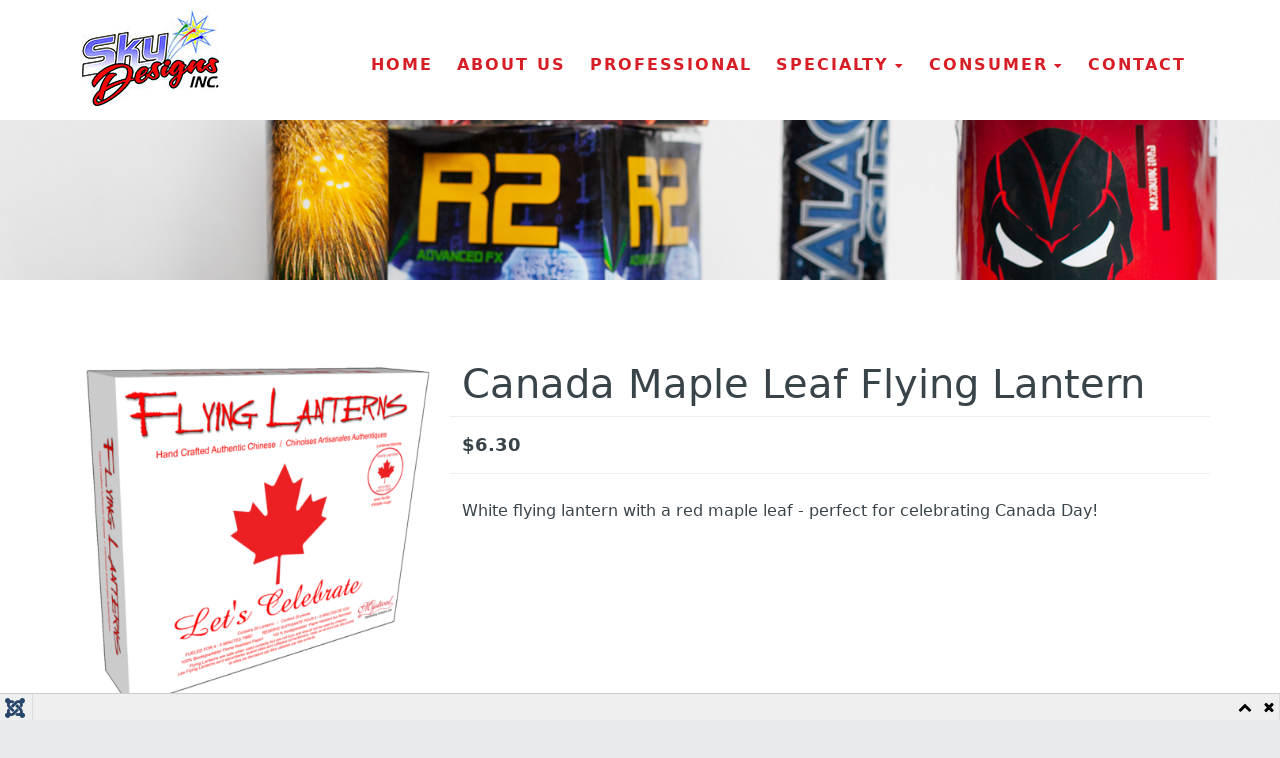

--- FILE ---
content_type: text/html; charset=utf-8
request_url: https://www.skydesigns.ca/consumer/fountains-noise-and-more/canada-maple-leaf-flying-lantern
body_size: 16917
content:
<!DOCTYPE html>
<html xmlns="http://www.w3.org/1999/xhtml" xml:lang="en-gb" lang="en-gb" dir="ltr">

<head>
    <meta http-equiv="X-UA-Compatible" content="IE=edge">
    <meta name="viewport" content="width=device-width, initial-scale=1">
    
    <meta charset="utf-8">
	<meta name="image" content="https://www.skydesigns.ca/images/client/products/fountains/Flying_Lantern_Maple_Leaf_Box.png">
	<meta property="og:title" content="Canada Maple Leaf Flying Lantern">
	<meta property="og:site_name" content="Sky Designs">
	<meta property="og:description" content="White flying lantern with a red maple leaf - perfect for celebrating Canada Day!">
	<meta property="og:url" content="https://www.skydesigns.ca/consumer/fountains-noise-and-more/canada-maple-leaf-flying-lantern">
	<meta property="og:type" content="product">
	<meta property="og:image" content="https://www.skydesigns.ca/images/client/products/fountains/Flying_Lantern_Maple_Leaf_Box.png">
	<meta name="description" content="White flying lantern with a red maple leaf - perfect for celebrating Canada Day!">
	<meta name="generator" content="MYOB">
	<title>Canada Maple Leaf Flying Lantern</title>
	<link href="/images/client/img/favicon.ico" rel="icon" type="image/vnd.microsoft.icon">
<link href="/media/vendor/fontawesome-free/css/fontawesome.css?5.15.4" rel="stylesheet" data-asset-name="fontawesome" />
	<link href="https://www.skydesigns.ca/media/j2store/css/font-awesome.min.css?1427a61e3c82c4b04bce663e1f204b55" rel="stylesheet" data-asset-name="j2store-font-awesome-css" />
	<link href="https://www.skydesigns.ca/media/j2store/css/j2store.css?1427a61e3c82c4b04bce663e1f204b55" rel="stylesheet" data-asset-name="j2store-css" />
	<link href="https://www.skydesigns.ca/media/j2store/css/jquery.fancybox.min.css?1427a61e3c82c4b04bce663e1f204b55" rel="stylesheet" data-asset-name="j2store-fancybox-css" />
	<link href="/media/plg_system_debug/css/debug.css?1427a61e3c82c4b04bce663e1f204b55" rel="stylesheet" data-asset-name="plg.system.debug" data-asset-dependencies="fontawesome" />
	<link href="/media/com_jce/site/css/content.min.css?badb4208be409b1335b815dde676300e" rel="stylesheet" />
	<link href="/templates/shaper_tixon/css/bootstrap.min.css" rel="stylesheet" />
	<link href="/templates/shaper_tixon/css/joomla-fontawesome.min.css" rel="stylesheet" />
	<link href="/templates/shaper_tixon/css/font-awesome-v4-shims.min.css" rel="stylesheet" />
	<link href="/templates/shaper_tixon/css/basic-iconfont-ecom.css" rel="stylesheet" />
	<link href="/templates/shaper_tixon/css/basic-iconfont.css" rel="stylesheet" />
	<link href="/templates/shaper_tixon/css/template.css" rel="stylesheet" />
	<link href="/templates/shaper_tixon/css/presets/preset1.css" rel="stylesheet" class="preset" />
	<link href="/templates/shaper_tixon/css/custom.css" rel="stylesheet" />
	<link href="/templates/shaper_tixon/css/frontend-edit.css" rel="stylesheet" />
	<link href="/components/com_sppagebuilder/assets/css/font-awesome-5.min.css" rel="stylesheet" />
	<link href="/components/com_sppagebuilder/assets/css/font-awesome-v4-shims.css" rel="stylesheet" />
	<link href="/components/com_sppagebuilder/assets/css/animate.min.css" rel="stylesheet" />
	<link href="/components/com_sppagebuilder/assets/css/sppagebuilder.css" rel="stylesheet" />
	<style>@media (min-width: 1400px) {
.container {
max-width: 1140px;
}
}</style>
	<style>#sp-bottom{ background-color:#d71e26;color:#ffffff;margin:20px 0 0 0; }</style>
<script type="application/json" class="joomla-script-options new">{
    "system.paths": {
        "root": "",
        "rootFull": "https:\/\/www.skydesigns.ca\/",
        "base": "",
        "baseFull": "https:\/\/www.skydesigns.ca\/"
    },
    "csrf.token": "3306f6eccacb3e5cdf0e8559312fb95f"
}</script>
	<script src="/media/system/js/core.js?ee06c8994b37d13d4ad21c573bbffeeb9465c0e2" data-asset-name="core"></script>
	<script src="/media/vendor/bootstrap/js/bootstrap-es5.js?5.3.2" nomodule defer data-asset-name="bootstrap.es5" data-asset-dependencies="core"></script>
	<script src="/media/vendor/jquery/js/jquery.js?3.7.1" data-asset-name="jquery"></script>
	<script src="/media/vendor/bootstrap/js/alert.js?5.3.2" type="module" data-asset-name="bootstrap.alert" data-asset-dependencies="bootstrap.es5"></script>
	<script src="/media/vendor/bootstrap/js/button.js?5.3.2" type="module" data-asset-name="bootstrap.button" data-asset-dependencies="bootstrap.es5"></script>
	<script src="/media/vendor/bootstrap/js/carousel.js?5.3.2" type="module" data-asset-name="bootstrap.carousel" data-asset-dependencies="bootstrap.es5"></script>
	<script src="/media/vendor/bootstrap/js/collapse.js?5.3.2" type="module" data-asset-name="bootstrap.collapse" data-asset-dependencies="bootstrap.es5"></script>
	<script src="/media/vendor/bootstrap/js/dropdown.js?5.3.2" type="module" data-asset-name="bootstrap.dropdown" data-asset-dependencies="bootstrap.es5"></script>
	<script src="/media/vendor/bootstrap/js/modal.js?5.3.2" type="module" data-asset-name="bootstrap.modal" data-asset-dependencies="bootstrap.es5"></script>
	<script src="/media/vendor/bootstrap/js/offcanvas.js?5.3.2" type="module" data-asset-name="bootstrap.offcanvas" data-asset-dependencies="bootstrap.es5"></script>
	<script src="/media/vendor/bootstrap/js/popover.js?5.3.2" type="module" data-asset-name="bootstrap.popover" data-asset-dependencies="bootstrap.es5"></script>
	<script src="/media/vendor/bootstrap/js/scrollspy.js?5.3.2" type="module" data-asset-name="bootstrap.scrollspy" data-asset-dependencies="bootstrap.es5"></script>
	<script src="/media/vendor/bootstrap/js/tab.js?5.3.2" type="module" data-asset-name="bootstrap.tab" data-asset-dependencies="bootstrap.es5"></script>
	<script src="/media/vendor/bootstrap/js/toast.js?5.3.2" type="module" data-asset-name="bootstrap.toast" data-asset-dependencies="bootstrap.es5"></script>
	<script src="https://www.skydesigns.ca/media/j2store/js/j2store.namespace.js?1427a61e3c82c4b04bce663e1f204b55" data-asset-name="j2store-namespace"></script>
	<script src="https://www.skydesigns.ca/media/j2store/js/jquery.zoom.js?1427a61e3c82c4b04bce663e1f204b55" data-asset-name="j2store-jquery-zoom-script"></script>
	<script src="https://www.skydesigns.ca/media/j2store/js/j2store.js?1427a61e3c82c4b04bce663e1f204b55" data-asset-name="j2store-script"></script>
	<script src="https://www.skydesigns.ca/media/j2store/js/bootstrap-modal-conflit.js?1427a61e3c82c4b04bce663e1f204b55" data-asset-name="j2store-media-script"></script>
	<script src="https://www.skydesigns.ca/media/j2store/js/jquery.fancybox.min.js?1427a61e3c82c4b04bce663e1f204b55" data-asset-name="j2store-fancybox-script"></script>
	<script src="https://www.skydesigns.cajQuery(document).off(&quot;click.fb-start&quot;, &quot;[data-trigger]&quot;);?1427a61e3c82c4b04bce663e1f204b55" data-asset-name="j2store-document-script"></script>
	<script src="/media/legacy/js/jquery-noconflict.js?647005fc12b79b3ca2bb30c059899d5994e3e34d" data-asset-name="jquery-noconflict" data-asset-dependencies="jquery"></script>
	<script src="/media/plg_system_debug/js/debug.js?1427a61e3c82c4b04bce663e1f204b55" defer data-asset-name="plg.system.debug" data-asset-dependencies="jquery"></script>
	<script src="/templates/shaper_tixon/js/bootstrap.min.js"></script>
	<script src="/templates/shaper_tixon/js/jquery.sticky.js"></script>
	<script src="/templates/shaper_tixon/js/main.js"></script>
	<script src="/templates/shaper_tixon/js/frontend-edit.js"></script>
	<script src="/components/com_sppagebuilder/assets/js/jquery.parallax.js?efcb014a6f41a6d880968ea58653b58d"></script>
	<script src="/components/com_sppagebuilder/assets/js/sppagebuilder.js?efcb014a6f41a6d880968ea58653b58d" defer></script>
	<script>
		if (typeof(jQuery) !== 'undefined') {
		   jQuery(document).ready(function() {
		      jQuery("body").addClass("j2store-single-product-view view-product-451  canada-maple-leaf-flying-lantern");
		  });
		}
		</script>
	<script>
		var j2storeURL = 'https://www.skydesigns.ca/';
		</script>


    </head>

<body class="site com-j2store view-products no-layout task-view itemid-139 en-gb ltr  layout-fluid {"subtemplate":"default","orderby_sec":"","list_order_direction":"ASC","category_order_direction":"ASC","order_date":"","addtocart_button_class":"","choosebtn_class":"","show_qty_field":"1","product_option_price":"1","product_option_price_prefix":"1","image_for_product_options":"0","breadcrumb_category_inclusion":"1","custom_css":"","page_limit":"20","list_no_of_columns":"3","show_subcategory_content":"3","show_feature_only":"0","list_show_title":"1","list_link_title":"1","list_show_short_desc":"0","list_show_long_desc":"0","list_show_product_base_price":"1","list_show_product_special_price":"1","list_show_discount_percentage":"1","list_show_image":"1","list_image_type":"thumbimage","list_image_thumbnail_width":"300","list_image_link_to_product":"1","list_show_product_sku":"0","list_show_product_stock":"1","list_show_cart":"1","list_enable_quickview":"0","list_show_top_filter":"1","list_show_filter":"1","list_filter_position":"left","list_show_filter_sorting":"1","list_show_filter_search":"1","list_show_filter_category":"1","list_filter_category_toggle":"1","list_show_filter_category_all":"1","list_show_filter_price":"1","list_price_filter_upper_limit":"1000","list_price_round_digit":"100","list_show_product_filter":"1","list_product_filter_list_type":"selected","list_product_filter_search_logic_rel":"OR","list_filter_productfilter_toggle":"1","list_show_manfacturer_filter":"1","list_manufacturer_filter_list_type":"selected","list_show_vendor_filter":"1","list_vendor_filter_list_type":"selected","item_show_page_heading":"0","item_show_title":"1","item_title_headertag":"1","item_show_sdesc":"1","item_show_ldesc":"0","item_show_product_base_price":"1","item_show_product_special_price":"1","item_show_discount_percentage":"1","item_show_product_sku":"0","item_show_product_stock":"1","item_show_product_main_image":"1","item_show_product_additional_image":"1","item_product_main_image_width":"450","item_product_additional_image_width":"","item_product_upsell_image_width":"","item_product_cross_image_width":"","item_enable_image_zoom":"0","item_show_product_manufacturer_name":"0","item_show_product_upsells":"0","item_show_product_cross_sells":"0","item_related_product_columns":"3","item_show_product_specification":"0","item_use_tabs":"0","item_show_back_to":"0","menu-anchor_title":"","menu-anchor_css":"","menu_icon_css":"","menu_image":"","menu_image_css":"","menu_text":1,"menu_show":1,"page_title":"","show_page_heading":"1","page_heading":"","pageclass_sfx":"","menu-meta_description":"","robots":"","dropdown_position":"right","showmenutitle":"1","icon":"","class":"","enable_page_title":"0","page_title_alt":"","page_subtitle":"","page_title_bg_color":"","page_title_bg_image":"","helixultimatemenulayout":"{\"width\":600,\"menualign\":\"right\",\"megamenu\":0,\"showtitle\":1,\"faicon\":\"\",\"customclass\":\"\",\"dropdown\":\"right\",\"badge\":\"\",\"badge_position\":\"\",\"badge_bg_color\":\"\",\"badge_text_color\":\"\",\"layout\":[]}","helixultimate_enable_page_title":"0","helixultimate_page_title_alt":"","helixultimate_page_subtitle":"","helixultimate_page_title_heading":"h2","helixultimate_page_title_bg_color":"","helixultimate_page_title_bg_image":""}">
    <div class="body-innerwrapper">
        <header id="sp-header"><div class="container"><div class="row"><div id="sp-logo" class="col-6 col-lg-2 "><div class="sp-column "><a class="logo" href="/"><h1><img class="sp-default-logo" src="/images/client/img/sk-logo.jpg#joomlaImage://local-images/client/img/sk-logo.jpg?width=137&height=96" alt="Sky Designs"></h1></a></div></div><div id="sp-menu" class="col-6 col-lg-10 "><div class="sp-column ">			<div class='sp-megamenu-wrapper'>
				<a id="offcanvas-toggler" class="d-block d-lg-none" href="#"><i class="fa fa-bars"></i></a>
				<ul class="sp-megamenu-parent menu-fade d-none d-lg-block"><li class="sp-menu-item"><a  href="/"  >Home</a></li><li class="sp-menu-item"><a  href="/about-us"  >About Us</a></li><li class="sp-menu-item"><a  href="/professional"  >Professional</a></li><li class="sp-menu-item sp-has-child"><a  href="/specialty"  >Specialty</a><div class="sp-dropdown sp-dropdown-main sp-menu-right" style="width: 240px;"><div class="sp-dropdown-inner"><ul class="sp-dropdown-items"><li class="sp-menu-item"><a  href="/specialty/smoke"  >Smoke</a></li><li class="sp-menu-item"><a  href="/specialty/gender-reveal"  >Gender Reveal</a></li><li class="sp-menu-item"><a  href="/specialty/glow-led"  >Glow &amp; LED</a></li><li class="sp-menu-item"><a  href="/specialty/confetti"  >Confetti</a></li></ul></div></div></li><li class="sp-menu-item sp-has-child active"><a  href="/consumer"  >Consumer</a><div class="sp-dropdown sp-dropdown-main sp-menu-right" style="width: 240px;"><div class="sp-dropdown-inner"><ul class="sp-dropdown-items"><li class="sp-menu-item"><a  href="/consumer/fireworks-kits"  >Fireworks Kits</a></li><li class="sp-menu-item"><a  href="/consumer/multi-shot-cakes"  >Multi-Shot Cakes</a></li><li class="sp-menu-item"><a  href="/consumer/single-shot-base-items"  >Single-Shot Base Items</a></li><li class="sp-menu-item"><a  href="/consumer/barrages-and-candles"  >Barrages and Candles</a></li><li class="sp-menu-item current-item active"><a  href="/consumer/fountains-noise-and-more"  >Fountains, Noise and more</a></li><li class="sp-menu-item"><a  href="/consumer/firing-supplies"  >Firing Supplies</a></li><li class="sp-menu-item"><a  href="/consumer/safety-tips"  >Safety Tips </a></li></ul></div></div></li><li class="sp-menu-item"><a  href="/contact"  >Contact</a></li><li class="sp-menu-item"></li></ul>			</div>
		</div></div></div></div></header><section id="sp-page-title"><div class="row"><div id="sp-title" class="col-lg-12 "><div class="sp-column "><div class="sp-module "><div class="sp-module-content"><div class="mod-sppagebuilder  sp-page-builder" data-module_id="109">
	<div class="page-content">
		<div id="section-id-1582773073565" class="sppb-section" ><div class="sppb-container-inner"><div class="sppb-row"><div class="sppb-col-md-12" id="column-wrap-id-1582759835438"><div id="column-id-1582759835438" class="sppb-column" ><div class="sppb-column-addons"><div id="sppb-addon-wrapper-1582759835442" class="sppb-addon-wrapper"><div id="sppb-addon-1582759835442" class="clearfix "     ><div id="sppb-carousel-1582759835442" data-interval="false" class="sppb-carousel sppb-carousel-pro sppb-slide"><div class="sppb-carousel-inner "><div id="sppb-item-15827598354420" class="sppb-item sppb-item-has-bg active carousel-item-1" 
				><img class="sppb-carousel-pro-bg-image" src="https://www.skydesigns.ca/images/client/img/slide_1__1600x200.jpg" alt=""><div class="sppb-carousel-item-inner"><div class="sppb-carousel-pro-inner-content"><div><div class="sppb-row"><div class="sppb-col-sm-6 sppb-col-xs-12"><div class="sppb-carousel-pro-text"></div></div><div class="sppb-col-sm-6 sppb-col-xs-12"><div class="sppb-text-right"></div></div></div></div></div></div></div></div></div><style type="text/css">#sppb-addon-wrapper-1582759835442 {
margin:0px 0px 30px 0px;}
#sppb-addon-1582759835442 {
	box-shadow: 0 0 0 0 #ffffff;
}
#sppb-addon-1582759835442 {
}
#sppb-addon-1582759835442.sppb-element-loaded {
}
@media (min-width: 768px) and (max-width: 991px) {#sppb-addon-1582759835442 {}#sppb-addon-wrapper-1582759835442 {margin-top: 0px;margin-right: 0px;margin-bottom: 20px;margin-left: 0px;}}@media (max-width: 767px) {#sppb-addon-1582759835442 {}#sppb-addon-wrapper-1582759835442 {margin-top: 0px;margin-right: 0px;margin-bottom: 10px;margin-left: 0px;}}</style><style type="text/css">#sppb-item-15827598354420 .sppb-carousel-pro-text h2 {font-size: 46px;line-height: 56px;margin: 0px 0px 0px 0px;color: #000;}@media (min-width: 768px) and (max-width: 991px) {#sppb-item-15827598354420 .sppb-carousel-pro-text h2 {font-size: 36px;line-height: 46px;margin: 0px 0px 0px 0px;}}@media (max-width: 767px) {#sppb-item-15827598354420 .sppb-carousel-pro-text h2 {font-size: 16px;line-height: 20px;margin: 0px 0px 0px 0px;}}#sppb-item-15827598354420 .sppb-carousel-pro-text .sppb-carousel-pro-content {font-size: 16px;line-height: 24px;margin: 0px 0px 0px 0px;}@media (min-width: 768px) and (max-width: 991px) {#sppb-item-15827598354420 .sppb-carousel-pro-text .sppb-carousel-pro-content {font-size: 14px;line-height: 22px;margin: 0px 0px 0px 0px;}}@media (max-width: 767px) {#sppb-item-15827598354420 .sppb-carousel-pro-text .sppb-carousel-pro-content {font-size: 12px;line-height: 16px;margin: 0px 0px 0px 0px;}}#sppb-addon-1582759835442 .sppb-carousel-inner > .sppb-item{-webkit-transition-duration: 600ms;transition-duration: 600ms;}</style></div></div></div></div></div></div></div></div><style type="text/css">.sp-page-builder .page-content #section-id-1582743327970{padding-top:0px;padding-right:0px;padding-bottom:0px;padding-left:0px;margin-top:0px;margin-right:0px;margin-bottom:0px;margin-left:0px;}#column-id-1580953377699{box-shadow:0 0 0 0 #fff;}#column-id-1580953377700{box-shadow:0 0 0 0 #fff;}.sp-page-builder .page-content #section-id-1582744874903{padding-top:20px;padding-bottom:20px;}#column-id-1580951205403{box-shadow:0 0 0 0 #fff;}.sp-page-builder .page-content #section-id-1582773073565{padding-top:0px;padding-right:0px;padding-bottom:0px;padding-left:0px;margin-top:0px;margin-right:0px;margin-bottom:0px;margin-left:0px;box-shadow:0 0 0 0 #ffffff;}#column-id-1582759835438{box-shadow:0 0 0 0 #fff;}</style>	</div>
</div>
</div></div></div></div></div></section><section id="sp-main-body"><div class="container"><div class="row"><div id="sp-component" class="col-lg-12 "><div class="sp-column "><div id="system-message-container">
	</div>
<div class="j2store-single-product simple detail bs4 ">
			<div class="product-451 simple-product">
	<div class="row">
		<div class="col-sm-4">
			    <div class="j2store-mainimage">
                            
            <span class="nozoom" id="j2store-item-main-image-451">
		  	 <img alt="Canada Maple Leaf Flying Lantern"
                  title="Canada Maple Leaf Flying Lantern"
                  class="j2store-product-main-image j2store-img-responsive"
                  src="https://www.skydesigns.ca/images/client/products/fountains/Flying_Lantern_Maple_Leaf_Box.png"
                  width="450"
             />
		  	 </span>
            <script type="text/javascript">
                var main_image="https://www.skydesigns.ca/https://www.skydesigns.ca/images/client/products/fountains/Flying_Lantern_Maple_Leaf_Box.png";
                j2store.jQuery(document).ready(function(){
                    var enable_zoom = 0;
                    if(enable_zoom){
                        j2store.jQuery('#j2store-item-main-image-451').zoom();
                    }
                });
            </script>
            </div>


    
		</div>

		<div class="col-sm-8">
			
	<h1 class="product-title">
		Canada Maple Leaf Flying Lantern	</h1>

										
			<div class="price-sku-brand-container row">
                                <div class="col-sm-6">
				
<div class="product-price-container">
		
				<div class="sale-price">
            $6.30		</div>
		
	</div>


    <div class="discount-percentage">
            </div>
				</div>
                
				<div class="col-sm-6">
													                                                
					
									</div>
			</div>

			
										<div class="row">
		<div class="col-sm-12">
								<div class="product-description">
					
	<div class="product-sdesc">
		<p>White flying lantern with a red maple leaf - perfect for celebrating Canada Day!</p>	</div>

					

				</div>
				
						
		</div>
	</div>				
															</div>
	</div>
</div>	

	
		</div>

</div></div></div></div></section><section id="sp-bottom"><div class="container"><div class="row"><div id="sp-bottom1" class="col-lg-12 "><div class="sp-column "><div class="sp-module "><div class="sp-module-content"><div class="mod-sppagebuilder  sp-page-builder" data-module_id="104">
	<div class="page-content">
		<div id="section-id-1582744874903" class="sppb-section" ><div class="sppb-container-inner"><div class="sppb-row"><div class="sppb-col-md-12" id="column-wrap-id-1580951205403"><div id="column-id-1580951205403" class="sppb-column" ><div class="sppb-column-addons"><div id="sppb-addon-wrapper-1694630060467" class="sppb-addon-wrapper"><div id="sppb-addon-1694630060467" class="clearfix "     ><div class="sppb-addon sppb-addon-module "><div class="sppb-addon-content"><ul class="nav menu" >
	<li class="item-101"><a href="/" >Home</a></li><li class="item-116"><a href="/about-us" >About Us</a></li><li class="item-117"><a href="/professional" >Professional</a></li><li class="item-118 parent"><a href="/specialty" >Specialty</a></li><li class="item-133 active parent"><a href="/consumer" >Consumer</a></li><li class="item-134"><a href="/contact" >Contact</a></li></ul></div></div><style type="text/css">#sppb-addon-wrapper-1694630060467 {
margin:0px 0px  0px;}
#sppb-addon-1694630060467 {
	box-shadow: 0 0 0 0 #ffffff;
}
#sppb-addon-1694630060467 {
}
#sppb-addon-1694630060467.sppb-element-loaded {
}
@media (min-width: 768px) and (max-width: 991px) {#sppb-addon-1694630060467 {}}@media (max-width: 767px) {#sppb-addon-1694630060467 {}}</style></div></div></div></div></div></div></div></div><style type="text/css">.sp-page-builder .page-content #section-id-1582743327970{padding-top:0px;padding-right:0px;padding-bottom:0px;padding-left:0px;margin-top:0px;margin-right:0px;margin-bottom:0px;margin-left:0px;}#column-id-1580953377699{box-shadow:0 0 0 0 #fff;}#column-id-1580953377700{box-shadow:0 0 0 0 #fff;}.sp-page-builder .page-content #section-id-1582744874903{padding-top:20px;padding-bottom:20px;}#column-id-1580951205403{box-shadow:0 0 0 0 #fff;}</style>	</div>
</div>
</div></div></div></div></div></div></section><footer id="sp-footer"><div class="container"><div class="row"><div id="sp-footer1" class="col-lg-12 "><div class="sp-column "><div class="sp-module "><div class="sp-module-content"><div class="mod-sppagebuilder  sp-page-builder" data-module_id="103">
	<div class="page-content">
		<div id="section-id-1582743327970" class="sppb-section" ><div class="sppb-container-inner"><div class="sppb-row"><div class="sppb-col-md-4" id="column-wrap-id-1580953377699"><div id="column-id-1580953377699" class="sppb-column" ><div class="sppb-column-addons"><div id="sppb-addon-wrapper-1694699306621" class="sppb-addon-wrapper"><div id="sppb-addon-1694699306621" class="clearfix "     ><div class="sppb-addon sppb-addon-text-block  "><div class="sppb-addon-content"><h6><strong>GET IN TOUCH</strong></h6>
<p>Questions?<br />Call us at <a href="tel:1-877-759-3374">1-877-759-3374</a></p></div></div><style type="text/css">#sppb-addon-wrapper-1694699306621 {
margin:0px 0px 30px 0px;}
#sppb-addon-1694699306621 {
	box-shadow: 0 0 0 0 #ffffff;
}
#sppb-addon-1694699306621 {
}
#sppb-addon-1694699306621.sppb-element-loaded {
}
@media (min-width: 768px) and (max-width: 991px) {#sppb-addon-1694699306621 {}}@media (max-width: 767px) {#sppb-addon-1694699306621 {}}</style><style type="text/css">@media (min-width: 768px) and (max-width: 991px) {}@media (max-width: 767px) {}</style></div></div></div></div></div><div class="sppb-col-md-4" id="column-wrap-id-1580953377700"><div id="column-id-1580953377700" class="sppb-column" ><div class="sppb-column-addons"><div id="sppb-addon-wrapper-1694698930090" class="sppb-addon-wrapper"><div id="sppb-addon-1694698930090" class="clearfix "     ><div class="sppb-addon sppb-addon-raw-html "><div class="sppb-addon-content"><h6 style="font-weight:bold;">
FIND US
</h6>
<p><a href="https://www.facebook.com/skydesignsfireworks/" target="_blank" ><i style="color: #5e62f8;" class="fa fa-facebook-square fa-3x" aria-hidden="true"></i></a>&nbsp;&nbsp;<a href="https://www.instagram.com/skydesignsinc/" target="_blank"><i style="color: #5e62f8;" class="fa fa-instagram fa-3x" aria-hidden="true"></i></a>&nbsp;&nbsp;<a href="https://www.youtube.com/user/skydesignsinc" target="_blank"><i style="color: #5e62f8;" class="fa fa-youtube-square fa-3x" aria-hidden="true"></i></a></p></div></div><style type="text/css">#sppb-addon-wrapper-1694698930090 {
margin:0px 0px 30px 0px;}
#sppb-addon-1694698930090 {
	box-shadow: 0 0 0 0 #ffffff;
}
#sppb-addon-1694698930090 {
}
#sppb-addon-1694698930090.sppb-element-loaded {
}
@media (min-width: 768px) and (max-width: 991px) {#sppb-addon-1694698930090 {}}@media (max-width: 767px) {#sppb-addon-1694698930090 {}}</style></div></div></div></div></div><div class="sppb-col-md-4" id="column-wrap-id-1694698930087"><div id="column-id-1694698930087" class="sppb-column" ><div class="sppb-column-addons"><div id="sppb-addon-wrapper-1694699138240" class="sppb-addon-wrapper"><div id="sppb-addon-1694699138240" class="clearfix "     ><div class="sppb-addon sppb-addon-text-block  "><div class="sppb-addon-content"><p style="text-align: right;">@2021 Sky Designs<br /> Design and Hosted by <a href="https://outreachproductions.com/">Outreach Productions</a></p></div></div><style type="text/css">#sppb-addon-wrapper-1694699138240 {
margin:0px 0px 30px 0px;}
#sppb-addon-1694699138240 {
	box-shadow: 0 0 0 0 #ffffff;
}
#sppb-addon-1694699138240 {
}
#sppb-addon-1694699138240.sppb-element-loaded {
}
@media (min-width: 768px) and (max-width: 991px) {#sppb-addon-1694699138240 {}}@media (max-width: 767px) {#sppb-addon-1694699138240 {}}</style><style type="text/css">@media (min-width: 768px) and (max-width: 991px) {}@media (max-width: 767px) {}</style></div></div></div></div></div></div></div></div><style type="text/css">.sp-page-builder .page-content #section-id-1582743327970{padding-top:0px;padding-right:0px;padding-bottom:0px;padding-left:0px;margin-top:0px;margin-right:0px;margin-bottom:0px;margin-left:0px;}#column-id-1580953377699{box-shadow:0 0 0 0 #fff;}#column-id-1580953377700{box-shadow:0 0 0 0 #fff;}</style>	</div>
</div>
</div></div></div></div></div></div></footer>
        <div class="offcanvas-menu">
            <a href="#" class="close-offcanvas"><i class="fa fa-remove"></i></a>
            <div class="offcanvas-inner">
                                    <div class="sp-module _menu"><div class="sp-module-content"><ul class="nav menu" >
	<li class="item-101"><a href="/" >Home</a></li><li class="item-116"><a href="/about-us" >About Us</a></li><li class="item-117"><a href="/professional" >Professional</a></li><li class="item-118 deeper parent"><a href="/specialty" >Specialty</a><span class="offcanvas-menu-toggler collapsed" data-bs-toggle="collapse" data-bs-target="#collapse-menu-118" aria-expanded="false" aria-controls="collapse-menu-118"><i class="fa fa-plus"></i><i class="fa fa-minus"></i></span><ul class="collapse" id="collapse-menu-118"><li class="item-152"><a href="/specialty/smoke" >Smoke</a></li><li class="item-150"><a href="/specialty/gender-reveal" >Gender Reveal</a></li><li class="item-151"><a href="/specialty/glow-led" >Glow &amp; LED</a></li><li class="item-149"><a href="/specialty/confetti" >Confetti</a></li></ul></li><li class="item-133 active deeper parent"><a href="/consumer" >Consumer</a><span class="offcanvas-menu-toggler collapsed" data-bs-toggle="collapse" data-bs-target="#collapse-menu-133" aria-expanded="false" aria-controls="collapse-menu-133"><i class="fa fa-plus"></i><i class="fa fa-minus"></i></span><ul class="collapse" id="collapse-menu-133"><li class="item-135"><a href="/consumer/fireworks-kits" >Fireworks Kits</a></li><li class="item-136"><a href="/consumer/multi-shot-cakes" >Multi-Shot Cakes</a></li><li class="item-137"><a href="/consumer/single-shot-base-items" >Single-Shot Base Items</a></li><li class="item-138"><a href="/consumer/barrages-and-candles" >Barrages and Candles</a></li><li class="item-139 current active"><a href="/consumer/fountains-noise-and-more" >Fountains, Noise and more</a></li><li class="item-153"><a href="/consumer/firing-supplies" >Firing Supplies</a></li><li class="item-156"><a href="/consumer/safety-tips" >Safety Tips </a></li></ul></li><li class="item-134"><a href="/contact" >Contact</a></li></ul></div></div>
                            </div>
        </div>
    </div>
        
    
<link rel="stylesheet" type="text/css" href="/media/vendor/debugbar/vendor/highlightjs/styles/github.css">
<link rel="stylesheet" type="text/css" href="/media/vendor/debugbar/debugbar.css">
<link rel="stylesheet" type="text/css" href="/media/vendor/debugbar/widgets.css">
<link rel="stylesheet" type="text/css" href="/media/vendor/debugbar/openhandler.css">
<link rel="stylesheet" type="text/css" href="/media/plg_system_debug/widgets/info/widget.min.css">
<link rel="stylesheet" type="text/css" href="/media/plg_system_debug/widgets/sqlqueries/widget.min.css">
<script type="text/javascript" src="/media/vendor/debugbar/vendor/highlightjs/highlight.pack.js" defer></script>
<script type="text/javascript" src="/media/vendor/debugbar/debugbar.js" defer></script>
<script type="text/javascript" src="/media/vendor/debugbar/widgets.js" defer></script>
<script type="text/javascript" src="/media/vendor/debugbar/openhandler.js" defer></script>
<script type="text/javascript" src="/media/plg_system_debug/widgets/info/widget.min.js" defer></script>
<script type="text/javascript" src="/media/plg_system_debug/widgets/sqlqueries/widget.min.js" defer></script>
<script type="module">
var phpdebugbar = new PhpDebugBar.DebugBar();
phpdebugbar.addTab("info", new PhpDebugBar.DebugBar.Tab({"icon":"info-circle","title":"J! Info", "widget": new PhpDebugBar.Widgets.InfoWidget()}));
phpdebugbar.addIndicator("memory", new PhpDebugBar.DebugBar.Indicator({"icon":"cogs","tooltip":"Memory Usage"}), "right");
phpdebugbar.addTab("request", new PhpDebugBar.DebugBar.Tab({"icon":"tags","title":"Request", "widget": new PhpDebugBar.Widgets.VariableListWidget()}));
phpdebugbar.addTab("session", new PhpDebugBar.DebugBar.Tab({"icon":"key","title":"Session", "widget": new PhpDebugBar.Widgets.VariableListWidget()}));
phpdebugbar.addIndicator("profileTime", new PhpDebugBar.DebugBar.Indicator({"icon":"clock-o","tooltip":"Request Duration"}), "right");
phpdebugbar.addTab("profile", new PhpDebugBar.DebugBar.Tab({"icon":"clock-o","title":"Profile", "widget": new PhpDebugBar.Widgets.TimelineWidget()}));
phpdebugbar.addTab("queries", new PhpDebugBar.DebugBar.Tab({"icon":"database","title":"Queries", "widget": new PhpDebugBar.Widgets.SQLQueriesWidget()}));
phpdebugbar.addTab("log", new PhpDebugBar.DebugBar.Tab({"icon":"list-alt","title":"Log", "widget": new PhpDebugBar.Widgets.MessagesWidget()}));
phpdebugbar.setDataMap({
"info": ["info", {}],
"memory": ["memory.peak_usage_str", '0B'],
"request": ["request", {}],
"session": ["session.data", []],
"profileTime": ["profile.duration_str", '0ms'],
"profile": ["profile", {}],
"queries": ["queries.data", []],
"queries:badge": ["queries.count", null],
"log": ["log.messages", []],
"log:badge": ["log.count", null]
});
phpdebugbar.restoreState();
phpdebugbar.ajaxHandler = new PhpDebugBar.AjaxHandler(phpdebugbar, undefined, true);
if (jQuery) phpdebugbar.ajaxHandler.bindToJquery(jQuery);
phpdebugbar.setOpenHandler(new PhpDebugBar.OpenHandler({"url":"\/index.php?option=com_ajax&plugin=debug&group=system&format=raw&action=openhandler&3306f6eccacb3e5cdf0e8559312fb95f=1"}));
phpdebugbar.addDataSet({"__meta":{"id":"X5108f1a627fbcc3f1a5ca6fd38b9a2d9","datetime":"2026-01-16 08:59:09","utime":1768553949.043387,"method":"GET","uri":"\/consumer\/fountains-noise-and-more\/canada-maple-leaf-flying-lantern","ip":"18.222.198.138"},"info":{"phpVersion":"7.4.33","joomlaVersion":"4.4.4","requestId":"X5108f1a627fbcc3f1a5ca6fd38b9a2d9","identity":{"type":"guest"},"response":{"status_code":200},"template":{"template":"shaper_tixon","home":"1","id":"13"},"database":{"dbserver":"mysql","dbversion":"10.3.39-MariaDB","dbcollation":"latin1_swedish_ci","dbconnectioncollation":"utf8mb4_general_ci","dbconnectionencryption":"","dbconnencryptsupported":false}},"juser":{"user_id":0},"memory":{"peak_usage":38295736,"peak_usage_str":"36.522MB"},"request":{"$_GET":"[]","$_POST":"[]","$_SESSION":"array:1 [\n  \"joomla\" => \"***redacted***\"\n]","$_COOKIE":"[]","$_SERVER":"array:66 [\n  \"CONTEXT_DOCUMENT_ROOT\" => \"\/home\/skydesigns\/public_html\"\n  \"CONTEXT_PREFIX\" => \"\"\n  \"DOCUMENT_ROOT\" => \"\/home\/skydesigns\/public_html\"\n  \"GATEWAY_INTERFACE\" => \"CGI\/1.1\"\n  \"H2PUSH\" => \"on\"\n  \"H2_PUSH\" => \"on\"\n  \"H2_PUSHED\" => \"\"\n  \"H2_PUSHED_ON\" => \"\"\n  \"H2_STREAM_ID\" => \"1\"\n  \"H2_STREAM_TAG\" => \"23423-872-1\"\n  \"HTTP2\" => \"on\"\n  \"HTTPS\" => \"on\"\n  \"HTTP_ACCEPT\" => \"text\/html,application\/xhtml+xml,application\/xml;q=0.9,image\/webp,image\/apng,*\/*;q=0.8,application\/signed-exchange;v=b3;q=0.9\"\n  \"HTTP_ACCEPT_ENCODING\" => \"gzip, deflate, br\"\n  \"HTTP_AUTHORIZATION\" => \"\"\n  \"HTTP_CACHE_CONTROL\" => \"no-cache\"\n  \"HTTP_HOST\" => \"www.skydesigns.ca\"\n  \"HTTP_PRAGMA\" => \"no-cache\"\n  \"HTTP_SEC_FETCH_DEST\" => \"document\"\n  \"HTTP_SEC_FETCH_MODE\" => \"navigate\"\n  \"HTTP_SEC_FETCH_SITE\" => \"none\"\n  \"HTTP_SEC_FETCH_USER\" => \"?1\"\n  \"HTTP_UPGRADE_INSECURE_REQUESTS\" => \"1\"\n  \"HTTP_USER_AGENT\" => \"Mozilla\/5.0 (Macintosh; Intel Mac OS X 10_15_7) AppleWebKit\/537.36 (KHTML, like Gecko) Chrome\/131.0.0.0 Safari\/537.36; ClaudeBot\/1.0; +claudebot@anthropic.com)\"\n  \"HTTP_X_HTTPS\" => \"1\"\n  \"PATH\" => \"\/bin:\/usr\/bin\"\n  \"QUERY_STRING\" => \"\"\n  \"REDIRECT_H2PUSH\" => \"on\"\n  \"REDIRECT_H2_PUSH\" => \"on\"\n  \"REDIRECT_H2_PUSHED\" => \"\"\n  \"REDIRECT_H2_PUSHED_ON\" => \"\"\n  \"REDIRECT_H2_STREAM_ID\" => \"1\"\n  \"REDIRECT_H2_STREAM_TAG\" => \"23423-872-1\"\n  \"REDIRECT_HTTP2\" => \"on\"\n  \"REDIRECT_HTTPS\" => \"on\"\n  \"REDIRECT_HTTP_AUTHORIZATION\" => \"\"\n  \"REDIRECT_SCRIPT_URI\" => \"https:\/\/www.skydesigns.ca\/consumer\/fountains-noise-and-more\/canada-maple-leaf-flying-lantern\"\n  \"REDIRECT_SCRIPT_URL\" => \"\/consumer\/fountains-noise-and-more\/canada-maple-leaf-flying-lantern\"\n  \"REDIRECT_SSL_TLS_SNI\" => \"www.skydesigns.ca\"\n  \"REDIRECT_STATUS\" => \"200\"\n  \"REDIRECT_UNIQUE_ID\" => \"aWn93ILTVecm1IEeWh4qpQACWAo\"\n  \"REDIRECT_URL\" => \"\/consumer\/fountains-noise-and-more\/canada-maple-leaf-flying-lantern\"\n  \"REMOTE_ADDR\" => \"18.222.198.138\"\n  \"REMOTE_PORT\" => \"33942\"\n  \"REQUEST_METHOD\" => \"GET\"\n  \"REQUEST_SCHEME\" => \"https\"\n  \"REQUEST_URI\" => \"\/consumer\/fountains-noise-and-more\/canada-maple-leaf-flying-lantern\"\n  \"SCRIPT_FILENAME\" => \"\/home\/skydesigns\/public_html\/index.php\"\n  \"SCRIPT_NAME\" => \"\/index.php\"\n  \"SCRIPT_URI\" => \"https:\/\/www.skydesigns.ca\/consumer\/fountains-noise-and-more\/canada-maple-leaf-flying-lantern\"\n  \"SCRIPT_URL\" => \"\/consumer\/fountains-noise-and-more\/canada-maple-leaf-flying-lantern\"\n  \"SERVER_ADDR\" => \"67.215.15.72\"\n  \"SERVER_ADMIN\" => \"webmaster@skydesigns.ca\"\n  \"SERVER_NAME\" => \"www.skydesigns.ca\"\n  \"SERVER_PORT\" => \"443\"\n  \"SERVER_PROTOCOL\" => \"HTTP\/2.0\"\n  \"SERVER_SIGNATURE\" => \"\"\n  \"SERVER_SOFTWARE\" => \"Apache\"\n  \"SSL_TLS_SNI\" => \"www.skydesigns.ca\"\n  \"TZ\" => \"America\/Moncton\"\n  \"UNIQUE_ID\" => \"aWn93ILTVecm1IEeWh4qpQACWAo\"\n  \"PHP_SELF\" => \"\/index.php\"\n  \"REQUEST_TIME_FLOAT\" => 1768553948.6047\n  \"REQUEST_TIME\" => 1768553948\n  \"argv\" => []\n  \"argc\" => 0\n]"},"session":{"data":{"session":"array:3 [\n  \"counter\" => 1\n  \"timer\" => array:3 [\n    \"start\" => 1768553948\n    \"last\" => 1768553948\n    \"now\" => 1768553948\n  ]\n  \"token\" => \"***redacted***\"\n]","registry":"array:3 [\n  \"data\" => []\n  \"initialized\" => false\n  \"separator\" => \".\"\n]","user":"array:18 [\n  \"id\" => 0\n  \"name\" => null\n  \"username\" => null\n  \"email\" => null\n  \"password\" => \"***redacted***\"\n  \"password_clear\" => \"***redacted***\"\n  \"block\" => null\n  \"sendEmail\" => 0\n  \"registerDate\" => null\n  \"lastvisitDate\" => null\n  \"activation\" => null\n  \"params\" => null\n  \"groups\" => array:1 [\n    0 => \"9\"\n  ]\n  \"guest\" => 1\n  \"lastResetTime\" => null\n  \"resetCount\" => null\n  \"requireReset\" => null\n  \"aid\" => 0\n]","j2store":"array:1 [\n  \"currency\" => \"CAD\"\n]"}},"profile":{"start":1768553948.604708,"end":1768553949.033998,"duration":0.4292900562286377,"duration_str":"429ms","measures":[{"label":"afterLoad (4.26MB)","start":1768553948.604708,"relative_start":0,"end":1768553948.636029,"relative_end":-0.39796900749206543,"duration":0.031321048736572266,"duration_str":"31.32ms","params":[],"collector":null},{"label":"afterInitialise (11.4MB)","start":1768553948.636029,"relative_start":0.031321048736572266,"end":1768553948.751349,"relative_end":-0.28264904022216797,"duration":0.11531996726989746,"duration_str":"115ms","params":[],"collector":null},{"label":"afterRoute (2.61MB)","start":1768553948.751349,"relative_start":0.14664101600646973,"end":1768553948.7864242,"relative_end":-0.2475738525390625,"duration":0.03507518768310547,"duration_str":"35.08ms","params":[],"collector":null},{"label":"beforeRenderComponent com_j2store (156.91KB)","start":1768553948.7864242,"relative_start":0.1817162036895752,"end":1768553948.787442,"relative_end":-0.24655604362487793,"duration":0.0010178089141845703,"duration_str":"1.02ms","params":[],"collector":null},{"label":"Before Access::preloadComponents (all components) (2.85MB)","start":1768553948.787442,"relative_start":0.18273401260375977,"end":1768553948.823837,"relative_end":-0.2101609706878662,"duration":0.03639507293701172,"duration_str":"36.4ms","params":[],"collector":null},{"label":"After Access::preloadComponents (all components) (127.78KB)","start":1768553948.823837,"relative_start":0.21912908554077148,"end":1768553948.825396,"relative_end":-0.2086019515991211,"duration":0.0015590190887451172,"duration_str":"1.56ms","params":[],"collector":null},{"label":"Before Access::getAssetRules (id:72 name:com_j2store) (4.86KB)","start":1768553948.825396,"relative_start":0.2206881046295166,"end":1768553948.825428,"relative_end":-0.20857000350952148,"duration":3.1948089599609375e-5,"duration_str":"32\u03bcs","params":[],"collector":null},{"label":"After Access::getAssetRules (id:72 name:com_j2store) (25.69KB)","start":1768553948.825428,"relative_start":0.2207200527191162,"end":1768553948.8258212,"relative_end":-0.208176851272583,"duration":0.00039315223693847656,"duration_str":"393\u03bcs","params":[],"collector":null},{"label":"Before Access::preloadPermissions (com_content) (905.96KB)","start":1768553948.8258212,"relative_start":0.2211132049560547,"end":1768553948.8369792,"relative_end":-0.19701886177062988,"duration":0.011157989501953125,"duration_str":"11.16ms","params":[],"collector":null},{"label":"After Access::preloadPermissions (com_content) (454.27KB)","start":1768553948.8369792,"relative_start":0.2322711944580078,"end":1768553948.8389242,"relative_end":-0.19507384300231934,"duration":0.0019450187683105469,"duration_str":"1.95ms","params":[],"collector":null},{"label":"Before Access::getAssetRules (id:564 name:com_content.article.458) (35.57KB)","start":1768553948.8389242,"relative_start":0.23421621322631836,"end":1768553948.838984,"relative_end":-0.19501399993896484,"duration":5.984306335449219e-5,"duration_str":"60\u03bcs","params":[],"collector":null},{"label":"After Access::getAssetRules (id:564 name:com_content.article.458) (6.97KB)","start":1768553948.838984,"relative_start":0.23427605628967285,"end":1768553948.839036,"relative_end":-0.1949620246887207,"duration":5.1975250244140625e-5,"duration_str":"52\u03bcs","params":[],"collector":null},{"label":"afterRenderComponent com_j2store (2.24MB)","start":1768553948.839036,"relative_start":0.234328031539917,"end":1768553948.89152,"relative_end":-0.14247798919677734,"duration":0.05248403549194336,"duration_str":"52.48ms","params":[],"collector":null},{"label":"afterDispatch (62.4KB)","start":1768553948.89152,"relative_start":0.28681206703186035,"end":1768553948.89236,"relative_end":-0.14163804054260254,"duration":0.0008399486541748047,"duration_str":"840\u03bcs","params":[],"collector":null},{"label":"beforeRenderRawModule mod_menu (Main Menu) (1.08MB)","start":1768553948.89236,"relative_start":0.28765201568603516,"end":1768553948.906719,"relative_end":-0.12727904319763184,"duration":0.014358997344970703,"duration_str":"14.36ms","params":[],"collector":null},{"label":"afterRenderRawModule mod_menu (Main Menu) (108.5KB)","start":1768553948.906719,"relative_start":0.30201101303100586,"end":1768553948.910635,"relative_end":-0.12336301803588867,"duration":0.003916025161743164,"duration_str":"3.92ms","params":[],"collector":null},{"label":"beforeRenderModule mod_menu (Main Menu) (704B)","start":1768553948.910635,"relative_start":0.305927038192749,"end":1768553948.910645,"relative_end":-0.1233530044555664,"duration":1.0013580322265625e-5,"duration_str":"10\u03bcs","params":[],"collector":null},{"label":"afterRenderModule mod_menu (Main Menu) (12.09KB)","start":1768553948.910645,"relative_start":0.3059370517730713,"end":1768553948.9109561,"relative_end":-0.12304186820983887,"duration":0.00031113624572753906,"duration_str":"311\u03bcs","params":[],"collector":null},{"label":"beforeRenderRawModule mod_sppagebuilder (Footer) (1.84KB)","start":1768553948.9109561,"relative_start":0.30624818801879883,"end":1768553948.911027,"relative_end":-0.1229710578918457,"duration":7.081031799316406e-5,"duration_str":"71\u03bcs","params":[],"collector":null},{"label":"afterRenderRawModule mod_sppagebuilder (Footer) (9.18MB)","start":1768553948.911027,"relative_start":0.306318998336792,"end":1768553949.00242,"relative_end":-0.03157806396484375,"duration":0.09139299392700195,"duration_str":"91.39ms","params":[],"collector":null},{"label":"beforeRenderModule mod_sppagebuilder (Footer) (720B)","start":1768553949.00242,"relative_start":0.39771199226379395,"end":1768553949.002434,"relative_end":-0.03156399726867676,"duration":1.4066696166992188e-5,"duration_str":"14\u03bcs","params":[],"collector":null},{"label":"afterRenderModule mod_sppagebuilder (Footer) (5.95KB)","start":1768553949.002434,"relative_start":0.39772605895996094,"end":1768553949.00261,"relative_end":-0.031388044357299805,"duration":0.00017595291137695312,"duration_str":"176\u03bcs","params":[],"collector":null},{"label":"beforeRenderRawModule mod_sppagebuilder (Bottom Navigation) (32B)","start":1768553949.00261,"relative_start":0.3979020118713379,"end":1768553949.002713,"relative_end":-0.03128504753112793,"duration":0.000102996826171875,"duration_str":"103\u03bcs","params":[],"collector":null},{"label":"beforeRenderRawModule mod_menu (Bottom Menu) (164.98KB)","start":1768553949.002713,"relative_start":0.39800500869750977,"end":1768553949.009088,"relative_end":-0.02490997314453125,"duration":0.00637507438659668,"duration_str":"6.38ms","params":[],"collector":null},{"label":"afterRenderRawModule mod_menu (Bottom Menu) (1.36KB)","start":1768553949.009088,"relative_start":0.40438008308410645,"end":1768553949.010533,"relative_end":-0.02346491813659668,"duration":0.0014450550079345703,"duration_str":"1.45ms","params":[],"collector":null},{"label":"beforeRenderModule mod_menu (Bottom Menu) (720B)","start":1768553949.010533,"relative_start":0.405825138092041,"end":1768553949.0105422,"relative_end":-0.02345585823059082,"duration":9.059906005859375e-6,"duration_str":"9\u03bcs","params":[],"collector":null},{"label":"afterRenderModule mod_menu (Bottom Menu) (3.05KB)","start":1768553949.0105422,"relative_start":0.4058341979980469,"end":1768553949.010694,"relative_end":-0.023303985595703125,"duration":0.0001518726348876953,"duration_str":"152\u03bcs","params":[],"collector":null},{"label":"afterRenderRawModule mod_sppagebuilder (Bottom Navigation) (106.11KB)","start":1768553949.010694,"relative_start":0.40598607063293457,"end":1768553949.0118952,"relative_end":-0.022102832794189453,"duration":0.0012011528015136719,"duration_str":"1.2ms","params":[],"collector":null},{"label":"beforeRenderModule mod_sppagebuilder (Bottom Navigation) (736B)","start":1768553949.0118952,"relative_start":0.40718722343444824,"end":1768553949.011904,"relative_end":-0.022094011306762695,"duration":8.821487426757812e-6,"duration_str":"9\u03bcs","params":[],"collector":null},{"label":"afterRenderModule mod_sppagebuilder (Bottom Navigation) (3.95KB)","start":1768553949.011904,"relative_start":0.407196044921875,"end":1768553949.012062,"relative_end":-0.02193593978881836,"duration":0.00015807151794433594,"duration_str":"158\u03bcs","params":[],"collector":null},{"label":"beforeRenderRawModule mod_sppagebuilder (Banner - Consumer) (32B)","start":1768553949.012062,"relative_start":0.40735411643981934,"end":1768553949.0121381,"relative_end":-0.02185988426208496,"duration":7.605552673339844e-5,"duration_str":"76\u03bcs","params":[],"collector":null},{"label":"afterRenderRawModule mod_sppagebuilder (Banner - Consumer) (40.8KB)","start":1768553949.0121381,"relative_start":0.40743017196655273,"end":1768553949.018989,"relative_end":-0.015008926391601562,"duration":0.0068509578704833984,"duration_str":"6.85ms","params":[],"collector":null},{"label":"beforeRenderModule mod_sppagebuilder (Banner - Consumer) (736B)","start":1768553949.018989,"relative_start":0.41428112983703613,"end":1768553949.019,"relative_end":-0.01499795913696289,"duration":1.0967254638671875e-5,"duration_str":"11\u03bcs","params":[],"collector":null},{"label":"afterRenderModule mod_sppagebuilder (Banner - Consumer) (8.45KB)","start":1768553949.019,"relative_start":0.4142920970916748,"end":1768553949.019156,"relative_end":-0.014842033386230469,"duration":0.00015592575073242188,"duration_str":"156\u03bcs","params":[],"collector":null},{"label":"afterRender (521.14KB)","start":1768553949.019156,"relative_start":0.4144480228424072,"end":1768553949.030138,"relative_end":-0.003859996795654297,"duration":0.010982036590576172,"duration_str":"10.98ms","params":[],"collector":null}],"rawMarks":[{"prefix":"Application","time":31.321048736572266,"totalTime":31.321048736572266,"memory":4.262290954589844,"totalMemory":4.655052185058594,"label":"afterLoad"},{"prefix":"Application","time":115.31996726989746,"totalTime":146.64101600646973,"memory":11.395919799804688,"totalMemory":16.05097198486328,"label":"afterInitialise"},{"prefix":"Application","time":35.07518768310547,"totalTime":181.7162036895752,"memory":2.6074676513671875,"totalMemory":18.65843963623047,"label":"afterRoute"},{"prefix":"Application","time":1.0178089141845703,"totalTime":182.73401260375977,"memory":0.153228759765625,"totalMemory":18.811668395996094,"label":"beforeRenderComponent com_j2store"},{"prefix":"Application","time":36.39507293701172,"totalTime":219.12908554077148,"memory":2.845458984375,"totalMemory":21.657127380371094,"label":"Before Access::preloadComponents (all components)"},{"prefix":"Application","time":1.5590190887451172,"totalTime":220.6881046295166,"memory":0.124786376953125,"totalMemory":21.78191375732422,"label":"After Access::preloadComponents (all components)"},{"prefix":"Application","time":0.031948089599609375,"totalTime":220.7200527191162,"memory":-0.0047454833984375,"totalMemory":21.77716827392578,"label":"Before Access::getAssetRules (id:72 name:com_j2store)"},{"prefix":"Application","time":0.39315223693847656,"totalTime":221.1132049560547,"memory":0.02508544921875,"totalMemory":21.80225372314453,"label":"After Access::getAssetRules (id:72 name:com_j2store)"},{"prefix":"Application","time":11.157989501953125,"totalTime":232.2711944580078,"memory":0.8847274780273438,"totalMemory":22.686981201171875,"label":"Before Access::preloadPermissions (com_content)"},{"prefix":"Application","time":1.9450187683105469,"totalTime":234.21621322631836,"memory":0.44362640380859375,"totalMemory":23.13060760498047,"label":"After Access::preloadPermissions (com_content)"},{"prefix":"Application","time":0.05984306335449219,"totalTime":234.27605628967285,"memory":-0.03473663330078125,"totalMemory":23.095870971679688,"label":"Before Access::getAssetRules (id:564 name:com_content.article.458)"},{"prefix":"Application","time":0.051975250244140625,"totalTime":234.328031539917,"memory":0.006805419921875,"totalMemory":23.102676391601562,"label":"After Access::getAssetRules (id:564 name:com_content.article.458)"},{"prefix":"Application","time":52.48403549194336,"totalTime":286.81206703186035,"memory":2.2379837036132812,"totalMemory":25.340660095214844,"label":"afterRenderComponent com_j2store"},{"prefix":"Application","time":0.8399486541748047,"totalTime":287.65201568603516,"memory":0.06093597412109375,"totalMemory":25.401596069335938,"label":"afterDispatch"},{"prefix":"Application","time":14.358997344970703,"totalTime":302.01101303100586,"memory":1.0844039916992188,"totalMemory":26.486000061035156,"label":"beforeRenderRawModule mod_menu (Main Menu)"},{"prefix":"Application","time":3.916025161743164,"totalTime":305.927038192749,"memory":0.10595703125,"totalMemory":26.591957092285156,"label":"afterRenderRawModule mod_menu (Main Menu)"},{"prefix":"Application","time":0.010013580322265625,"totalTime":305.9370517730713,"memory":0.00067138671875,"totalMemory":26.592628479003906,"label":"beforeRenderModule mod_menu (Main Menu)"},{"prefix":"Application","time":0.31113624572753906,"totalTime":306.2481880187988,"memory":0.01180267333984375,"totalMemory":26.60443115234375,"label":"afterRenderModule mod_menu (Main Menu)"},{"prefix":"Application","time":0.07081031799316406,"totalTime":306.318998336792,"memory":-0.001800537109375,"totalMemory":26.602630615234375,"label":"beforeRenderRawModule mod_sppagebuilder (Footer)"},{"prefix":"Application","time":91.39299392700195,"totalTime":397.71199226379395,"memory":9.175453186035156,"totalMemory":35.77808380126953,"label":"afterRenderRawModule mod_sppagebuilder (Footer)"},{"prefix":"Application","time":0.014066696166992188,"totalTime":397.72605895996094,"memory":0.0006866455078125,"totalMemory":35.778770446777344,"label":"beforeRenderModule mod_sppagebuilder (Footer)"},{"prefix":"Application","time":0.17595291137695312,"totalTime":397.9020118713379,"memory":0.00580596923828125,"totalMemory":35.784576416015625,"label":"afterRenderModule mod_sppagebuilder (Footer)"},{"prefix":"Application","time":0.102996826171875,"totalTime":398.00500869750977,"memory":3.0517578125e-5,"totalMemory":35.78460693359375,"label":"beforeRenderRawModule mod_sppagebuilder (Bottom Navigation)"},{"prefix":"Application","time":6.37507438659668,"totalTime":404.38008308410645,"memory":0.16110992431640625,"totalMemory":35.945716857910156,"label":"beforeRenderRawModule mod_menu (Bottom Menu)"},{"prefix":"Application","time":1.4450550079345703,"totalTime":405.825138092041,"memory":0.0013275146484375,"totalMemory":35.947044372558594,"label":"afterRenderRawModule mod_menu (Bottom Menu)"},{"prefix":"Application","time":0.009059906005859375,"totalTime":405.8341979980469,"memory":0.0006866455078125,"totalMemory":35.947731018066406,"label":"beforeRenderModule mod_menu (Bottom Menu)"},{"prefix":"Application","time":0.1518726348876953,"totalTime":405.98607063293457,"memory":0.00298309326171875,"totalMemory":35.950714111328125,"label":"afterRenderModule mod_menu (Bottom Menu)"},{"prefix":"Application","time":1.2011528015136719,"totalTime":407.18722343444824,"memory":-0.1036224365234375,"totalMemory":35.84709167480469,"label":"afterRenderRawModule mod_sppagebuilder (Bottom Navigation)"},{"prefix":"Application","time":0.008821487426757812,"totalTime":407.196044921875,"memory":0.000701904296875,"totalMemory":35.84779357910156,"label":"beforeRenderModule mod_sppagebuilder (Bottom Navigation)"},{"prefix":"Application","time":0.15807151794433594,"totalTime":407.35411643981934,"memory":0.00385284423828125,"totalMemory":35.851646423339844,"label":"afterRenderModule mod_sppagebuilder (Bottom Navigation)"},{"prefix":"Application","time":0.07605552673339844,"totalTime":407.43017196655273,"memory":3.0517578125e-5,"totalMemory":35.85167694091797,"label":"beforeRenderRawModule mod_sppagebuilder (Banner - Consumer)"},{"prefix":"Application","time":6.850957870483398,"totalTime":414.28112983703613,"memory":0.03984832763671875,"totalMemory":35.89152526855469,"label":"afterRenderRawModule mod_sppagebuilder (Banner - Consumer)"},{"prefix":"Application","time":0.010967254638671875,"totalTime":414.2920970916748,"memory":0.000701904296875,"totalMemory":35.89222717285156,"label":"beforeRenderModule mod_sppagebuilder (Banner - Consumer)"},{"prefix":"Application","time":0.15592575073242188,"totalTime":414.4480228424072,"memory":0.00824737548828125,"totalMemory":35.900474548339844,"label":"afterRenderModule mod_sppagebuilder (Banner - Consumer)"},{"prefix":"Application","time":10.982036590576172,"totalTime":425.4300594329834,"memory":0.5089263916015625,"totalMemory":36.409400939941406,"label":"afterRender"}]},"queries":{"data":{"statements":[{"sql":"SELECT `data`\nFROM `vszmv_session`\nWHERE `session_id` = ?","params":{"1":{"value":"ab9c7aa06a68755be95fd29df5246e4c","dataType":"string","length":0,"driverOptions":[]}},"duration_str":"232\u03bcs","memory_str":"17.65KB","caller":"\/home\/skydesigns\/public_html\/libraries\/vendor\/joomla\/session\/src\/Handler\/DatabaseHandler.php:261","callstack":[],"explain":[],"explain_col":[],"profile":[]},{"sql":"SELECT `session_id`\nFROM `vszmv_session`\nWHERE `session_id` = :session_id LIMIT 1","params":{":session_id":{"value":"ab9c7aa06a68755be95fd29df5246e4c","dataType":"string","length":0,"driverOptions":[]}},"duration_str":"140\u03bcs","memory_str":"16.99KB","caller":"\/home\/skydesigns\/public_html\/libraries\/src\/Session\/MetadataManager.php:187","callstack":[],"explain":[],"explain_col":[],"profile":[]},{"sql":"INSERT INTO `vszmv_session`\n(`session_id`,`guest`,`time`,`userid`,`username`,`client_id`) VALUES \n(:session_id, :guest, :time, :user_id, :username, :client_id)","params":{":session_id":{"value":"ab9c7aa06a68755be95fd29df5246e4c","dataType":"string","length":0,"driverOptions":[]},":guest":{"value":1,"dataType":"int","length":0,"driverOptions":[]},":time":{"value":1768553948,"dataType":"string","length":0,"driverOptions":[]},":user_id":{"value":0,"dataType":"int","length":0,"driverOptions":[]},":username":{"value":"","dataType":"string","length":0,"driverOptions":[]},":client_id":{"value":0,"dataType":"int","length":0,"driverOptions":[]}},"duration_str":"408\u03bcs","memory_str":"1.63KB","caller":"","callstack":[],"explain":[],"explain_col":[],"profile":[]},{"sql":"SELECT `extension_id` AS `id`,`element` AS `option`,`params`,`enabled`\nFROM `vszmv_extensions`\nWHERE `type` = 'component' AND `state` = 0 AND `enabled` = 1","params":[],"duration_str":"443\u03bcs","memory_str":"33.13KB","caller":"\/home\/skydesigns\/public_html\/libraries\/src\/Component\/ComponentHelper.php:399","callstack":[],"explain":[],"explain_col":[],"profile":[]},{"sql":"SELECT `id`,`rules`\nFROM `vszmv_viewlevels`","params":[],"duration_str":"141\u03bcs","memory_str":"17.14KB","caller":"\/home\/skydesigns\/public_html\/libraries\/src\/Access\/Access.php:955","callstack":[],"explain":[],"explain_col":[],"profile":[]},{"sql":"SELECT `b`.`id`\nFROM `vszmv_usergroups` AS `a`\nLEFT JOIN `vszmv_usergroups` AS `b` ON `b`.`lft` <= `a`.`lft` AND `b`.`rgt` >= `a`.`rgt`\nWHERE `a`.`id` = :guest","params":{":guest":{"value":9,"dataType":"int","length":0,"driverOptions":[]}},"duration_str":"329\u03bcs","memory_str":"17.1KB","caller":"\/home\/skydesigns\/public_html\/libraries\/src\/Access\/Access.php:868","callstack":[],"explain":[],"explain_col":[],"profile":[]},{"sql":"SELECT `folder` AS `type`,`element` AS `name`,`params` AS `params`,`extension_id` AS `id`\nFROM `vszmv_extensions`\nWHERE `enabled` = 1 AND `type` = 'plugin' AND `state` IN (0,1) AND `access` IN (:preparedArray1,:preparedArray2)\nORDER BY `ordering`","params":{":preparedArray1":{"value":1,"dataType":"int","length":0,"driverOptions":[]},":preparedArray2":{"value":5,"dataType":"int","length":0,"driverOptions":[]}},"duration_str":"1.11ms","memory_str":"54.71KB","caller":"\/home\/skydesigns\/public_html\/libraries\/src\/Plugin\/PluginHelper.php:294","callstack":[],"explain":[],"explain_col":[],"profile":[]},{"sql":"SELECT `value`\nFROM `vszmv_admintools_storage`\nWHERE `key` = 'cparams'","params":[],"duration_str":"223\u03bcs","memory_str":"28.09KB","caller":"\/home\/skydesigns\/public_html\/administrator\/components\/com_admintools\/src\/Helper\/Storage.php:120","callstack":[],"explain":[],"explain_col":[],"profile":[]},{"sql":"SELECT `option`,`view`,`query`\nFROM `vszmv_admintools_wafexceptions`","params":[],"duration_str":"123\u03bcs","memory_str":"17.44KB","caller":"\/home\/skydesigns\/public_html\/plugins\/system\/admintools\/src\/Utility\/Cache.php:196","callstack":[],"explain":[],"explain_col":[],"profile":[]},{"sql":"SELECT `params`\nFROM `vszmv_extensions`\nWHERE `type` = 'plugin' AND `folder` = 'system' AND `element` = 'admintools'","params":[],"duration_str":"344\u03bcs","memory_str":"16.47KB","caller":"\/home\/skydesigns\/public_html\/plugins\/system\/admintools\/src\/Utility\/RescueUrl.php:324","callstack":[],"explain":[],"explain_col":[],"profile":[]},{"sql":"SELECT `params`\nFROM `vszmv_extensions`\nWHERE `type` = 'plugin' AND `folder` = 'system' AND `element` = 'admintools'","params":[],"duration_str":"416\u03bcs","memory_str":"16.47KB","caller":"\/home\/skydesigns\/public_html\/plugins\/system\/admintools\/src\/Utility\/RescueUrl.php:324","callstack":[],"explain":[],"explain_col":[],"profile":[]},{"sql":"SELECT *\nFROM `vszmv_admintools_ipautoban`","params":[],"duration_str":"142\u03bcs","memory_str":"16.38KB","caller":"\/home\/skydesigns\/public_html\/plugins\/system\/admintools\/src\/Utility\/Cache.php:126","callstack":[],"explain":[],"explain_col":[],"profile":[]},{"sql":"SELECT `ip`\nFROM `vszmv_admintools_ipblock`","params":[],"duration_str":"106\u03bcs","memory_str":"16.06KB","caller":"\/home\/skydesigns\/public_html\/plugins\/system\/admintools\/src\/Utility\/Cache.php:136","callstack":[],"explain":[],"explain_col":[],"profile":[]},{"sql":"SELECT *\nFROM `vszmv_admintools_storage`\nWHERE `key` LIKE 'timestamp_%'","params":[],"duration_str":"157\u03bcs","memory_str":"16.26KB","caller":"\/home\/skydesigns\/public_html\/plugins\/system\/admintools\/src\/Feature\/Base.php:255","callstack":[],"explain":[],"explain_col":[],"profile":[]},{"sql":"SELECT `source`,`dest`,`keepurlparams`\nFROM `vszmv_admintools_redirects`\nWHERE `published` = 1\nORDER BY `ordering` ASC","params":[],"duration_str":"220\u03bcs","memory_str":"16.2KB","caller":"\/home\/skydesigns\/public_html\/plugins\/system\/admintools\/src\/Utility\/Cache.php:162","callstack":[],"explain":[],"explain_col":[],"profile":[]},{"sql":"SELECT `template`\nFROM `vszmv_template_styles`\nWHERE `client_id` = 0 AND `home` = 1","params":[],"duration_str":"172\u03bcs","memory_str":"16.14KB","caller":"\/home\/skydesigns\/public_html\/plugins\/system\/helix3\/helix3.php:247","callstack":[],"explain":[],"explain_col":[],"profile":[]},{"sql":"SELECT *\nFROM vszmv_j2store_configurations","params":[],"duration_str":"262\u03bcs","memory_str":"34.43KB","caller":"\/home\/skydesigns\/public_html\/administrator\/components\/com_j2store\/helpers\/config.php:20","callstack":[],"explain":[],"explain_col":[],"profile":[]},{"sql":"SELECT `m`.`id`,`m`.`menutype`,`m`.`title`,`m`.`alias`,`m`.`note`,`m`.`link`,`m`.`type`,`m`.`level`,`m`.`language`,`m`.`browserNav`,`m`.`access`,`m`.`params`,`m`.`home`,`m`.`img`,`m`.`template_style_id`,`m`.`component_id`,`m`.`parent_id`,`m`.`path` AS `route`,`e`.`element` AS `component`\nFROM `vszmv_menu` AS `m`\nLEFT JOIN `vszmv_extensions` AS `e` ON `m`.`component_id` = `e`.`extension_id`\nWHERE \n(\n(`m`.`published` = 1 AND `m`.`parent_id` > 0 AND `m`.`client_id` = 0) AND \n(`m`.`publish_up` IS NULL OR `m`.`publish_up` <= :currentDate1)) AND \n(`m`.`publish_down` IS NULL OR `m`.`publish_down` >= :currentDate2)\nORDER BY `m`.`lft`","params":{":currentDate1":{"value":"2026-01-16 08:59:08","dataType":"string","length":0,"driverOptions":[]},":currentDate2":{"value":"2026-01-16 08:59:08","dataType":"string","length":0,"driverOptions":[]}},"duration_str":"878\u03bcs","memory_str":"161.49KB","caller":"\/home\/skydesigns\/public_html\/libraries\/src\/Menu\/SiteMenu.php:166","callstack":[],"explain":[],"explain_col":[],"profile":[]},{"sql":"SELECT *\nFROM vszmv_content\nWHERE `alias` = 'canada-maple-leaf-flying-lantern' AND `language` IN ('en-GB','*' )","params":[],"duration_str":"331\u03bcs","memory_str":"20.88KB","caller":"\/home\/skydesigns\/public_html\/administrator\/components\/com_j2store\/helpers\/article.php:182","callstack":[],"explain":[],"explain_col":[],"profile":[]},{"sql":"SHOW TABLES","params":[],"duration_str":"710\u03bcs","memory_str":"28.94KB","caller":"\/home\/skydesigns\/public_html\/libraries\/vendor\/joomla\/database\/src\/Mysql\/MysqlDriver.php:505","callstack":[],"explain":[],"explain_col":[],"profile":[]},{"sql":"SHOW FULL COLUMNS FROM `vszmv_j2store_products`","params":[],"duration_str":"614\u03bcs","memory_str":"24KB","caller":"\/home\/skydesigns\/public_html\/libraries\/vendor\/joomla\/database\/src\/Mysql\/MysqlDriver.php:452","callstack":[],"explain":[],"explain_col":[],"profile":[]},{"sql":"SHOW FULL COLUMNS FROM `vszmv_j2store_productimages`","params":[],"duration_str":"548\u03bcs","memory_str":"19.63KB","caller":"\/home\/skydesigns\/public_html\/libraries\/vendor\/joomla\/database\/src\/Mysql\/MysqlDriver.php:452","callstack":[],"explain":[],"explain_col":[],"profile":[]},{"sql":"SHOW FULL COLUMNS FROM `vszmv_j2store_manufacturers`","params":[],"duration_str":"450\u03bcs","memory_str":"18.32KB","caller":"\/home\/skydesigns\/public_html\/libraries\/vendor\/joomla\/database\/src\/Mysql\/MysqlDriver.php:452","callstack":[],"explain":[],"explain_col":[],"profile":[]},{"sql":"SHOW FULL COLUMNS FROM `vszmv_j2store_vendors`","params":[],"duration_str":"476\u03bcs","memory_str":"18.32KB","caller":"\/home\/skydesigns\/public_html\/libraries\/vendor\/joomla\/database\/src\/Mysql\/MysqlDriver.php:452","callstack":[],"explain":[],"explain_col":[],"profile":[]},{"sql":"SHOW FULL COLUMNS FROM `vszmv_j2store_addresses`","params":[],"duration_str":"471\u03bcs","memory_str":"23.52KB","caller":"\/home\/skydesigns\/public_html\/libraries\/vendor\/joomla\/database\/src\/Mysql\/MysqlDriver.php:452","callstack":[],"explain":[],"explain_col":[],"profile":[]},{"sql":"SELECT vszmv_j2store_products.*,`vszmv_j2store_productimages`.`j2store_productimage_id`,`vszmv_j2store_productimages`.`main_image`,`vszmv_j2store_productimages`.`main_image_alt`,`vszmv_j2store_productimages`.`thumb_image`,`vszmv_j2store_productimages`.`thumb_image_alt`,`vszmv_j2store_productimages`.`additional_images`,`vszmv_j2store_productimages`.`additional_images_alt`,`vszmv_j2store_manufacturers`.`brand_desc_id`,`vszmv_j2store_addresses`.`first_name` AS manufacturer_first_name,`vszmv_j2store_addresses`.`last_name` AS manufacturer_last_name,`vszmv_j2store_addresses`.`company` AS manufacturer\nFROM vszmv_j2store_products\nLEFT JOIN `vszmv_j2store_productimages` ON `vszmv_j2store_products`.`j2store_product_id` = `vszmv_j2store_productimages`.`product_id`\nLEFT JOIN `vszmv_j2store_manufacturers` ON `vszmv_j2store_products`.`manufacturer_id` = `vszmv_j2store_manufacturers`.`j2store_manufacturer_id`\nLEFT JOIN `vszmv_j2store_vendors` ON `vszmv_j2store_products`.`vendor_id` = `vszmv_j2store_vendors`.`j2store_vendor_id`\nLEFT JOIN `vszmv_j2store_addresses` ON `vszmv_j2store_manufacturers`.`address_id` = `vszmv_j2store_addresses`.`j2store_address_id`\nWHERE `vszmv_j2store_products`.`product_source` = 'com_content' AND `vszmv_j2store_products`.`product_source_id` = '458' AND `vszmv_j2store_products`.`enabled` = '1' AND `vszmv_j2store_products`.`visibility` = '1'","params":[],"duration_str":"447\u03bcs","memory_str":"19.73KB","caller":"\/home\/skydesigns\/public_html\/libraries\/f0f\/database\/driver\/joomla.php:646","callstack":[],"explain":[],"explain_col":[],"profile":[]},{"sql":"SELECT `option`,`view`,`task`,`query`,`query_type`,`query_content`,`verb`,`application`\nFROM `vszmv_admintools_wafblacklists`\nWHERE `enabled` = 1","params":[],"duration_str":"160\u03bcs","memory_str":"17.6KB","caller":"\/home\/skydesigns\/public_html\/plugins\/system\/admintools\/src\/Utility\/Cache.php:182","callstack":[],"explain":[],"explain_col":[],"profile":[]},{"sql":"SELECT `id`,`home`,`template`,`s`.`params`,`inheritable`,`parent`\nFROM `vszmv_template_styles` AS `s`\nLEFT JOIN `vszmv_extensions` AS `e` ON `e`.`element` = `s`.`template` AND `e`.`type` = 'template' AND `e`.`client_id` = `s`.`client_id`\nWHERE `s`.`client_id` = 0 AND `e`.`enabled` = 1","params":[],"duration_str":"390\u03bcs","memory_str":"24.94KB","caller":"\/home\/skydesigns\/public_html\/administrator\/components\/com_templates\/src\/Model\/StyleModel.php:773","callstack":[],"explain":[],"explain_col":[],"profile":[]},{"sql":"SELECT *\nFROM `vszmv_template_styles`\nWHERE `client_id` = 0 AND `id` = '13'","params":[],"duration_str":"181\u03bcs","memory_str":"24.78KB","caller":"\/home\/skydesigns\/public_html\/plugins\/system\/helixultimate\/src\/Platform\/Helper.php:54","callstack":[],"explain":[],"explain_col":[],"profile":[]},{"sql":"SELECT *\nFROM `vszmv_languages`\nWHERE `published` = 1\nORDER BY `ordering` ASC","params":[],"duration_str":"199\u03bcs","memory_str":"17.4KB","caller":"\/home\/skydesigns\/public_html\/libraries\/src\/Language\/LanguageHelper.php:142","callstack":[],"explain":[],"explain_col":[],"profile":[]},{"sql":"SELECT template FROM vszmv_template_styles WHERE client_id = 0 AND home=1","params":[],"duration_str":"279\u03bcs","memory_str":"16.14KB","caller":"\/home\/skydesigns\/public_html\/administrator\/components\/com_j2store\/helpers\/strapper.php:238","callstack":[],"explain":[],"explain_col":[],"profile":[]},{"sql":"SELECT `id`,`name`,`rules`,`parent_id`\nFROM `vszmv_assets`\nWHERE `name` IN (:preparedArray1,:preparedArray2,:preparedArray3,:preparedArray4,:preparedArray5,:preparedArray6,:preparedArray7,:preparedArray8,:preparedArray9,:preparedArray10,:preparedArray11,:preparedArray12,:preparedArray13,:preparedArray14,:preparedArray15,:preparedArray16,:preparedArray17,:preparedArray18,:preparedArray19,:preparedArray20,:preparedArray21,:preparedArray22,:preparedArray23,:preparedArray24,:preparedArray25,:preparedArray26,:preparedArray27,:preparedArray28,:preparedArray29,:preparedArray30,:preparedArray31,:preparedArray32,:preparedArray33,:preparedArray34,:preparedArray35,:preparedArray36,:preparedArray37,:preparedArray38,:preparedArray39,:preparedArray40,:preparedArray41,:preparedArray42,:preparedArray43,:preparedArray44)","params":{":preparedArray1":{"value":"root.1","dataType":"string","length":0,"driverOptions":[]},":preparedArray2":{"value":"com_actionlogs","dataType":"string","length":0,"driverOptions":[]},":preparedArray3":{"value":"com_admin","dataType":"string","length":0,"driverOptions":[]},":preparedArray4":{"value":"com_admintools","dataType":"string","length":0,"driverOptions":[]},":preparedArray5":{"value":"com_ajax","dataType":"string","length":0,"driverOptions":[]},":preparedArray6":{"value":"com_associations","dataType":"string","length":0,"driverOptions":[]},":preparedArray7":{"value":"com_banners","dataType":"string","length":0,"driverOptions":[]},":preparedArray8":{"value":"com_cache","dataType":"string","length":0,"driverOptions":[]},":preparedArray9":{"value":"com_categories","dataType":"string","length":0,"driverOptions":[]},":preparedArray10":{"value":"com_checkin","dataType":"string","length":0,"driverOptions":[]},":preparedArray11":{"value":"com_config","dataType":"string","length":0,"driverOptions":[]},":preparedArray12":{"value":"com_contact","dataType":"string","length":0,"driverOptions":[]},":preparedArray13":{"value":"com_content","dataType":"string","length":0,"driverOptions":[]},":preparedArray14":{"value":"com_contenthistory","dataType":"string","length":0,"driverOptions":[]},":preparedArray15":{"value":"com_cpanel","dataType":"string","length":0,"driverOptions":[]},":preparedArray16":{"value":"com_fields","dataType":"string","length":0,"driverOptions":[]},":preparedArray17":{"value":"com_finder","dataType":"string","length":0,"driverOptions":[]},":preparedArray18":{"value":"com_guidedtours","dataType":"string","length":0,"driverOptions":[]},":preparedArray19":{"value":"com_installer","dataType":"string","length":0,"driverOptions":[]},":preparedArray20":{"value":"com_j2migrationchecker","dataType":"string","length":0,"driverOptions":[]},":preparedArray21":{"value":"com_j2store","dataType":"string","length":0,"driverOptions":[]},":preparedArray22":{"value":"com_jce","dataType":"string","length":0,"driverOptions":[]},":preparedArray23":{"value":"com_joomlaupdate","dataType":"string","length":0,"driverOptions":[]},":preparedArray24":{"value":"com_languages","dataType":"string","length":0,"driverOptions":[]},":preparedArray25":{"value":"com_login","dataType":"string","length":0,"driverOptions":[]},":preparedArray26":{"value":"com_mails","dataType":"string","length":0,"driverOptions":[]},":preparedArray27":{"value":"com_media","dataType":"string","length":0,"driverOptions":[]},":preparedArray28":{"value":"com_menus","dataType":"string","length":0,"driverOptions":[]},":preparedArray29":{"value":"com_messages","dataType":"string","length":0,"driverOptions":[]},":preparedArray30":{"value":"com_modules","dataType":"string","length":0,"driverOptions":[]},":preparedArray31":{"value":"com_newsfeeds","dataType":"string","length":0,"driverOptions":[]},":preparedArray32":{"value":"com_plugins","dataType":"string","length":0,"driverOptions":[]},":preparedArray33":{"value":"com_postinstall","dataType":"string","length":0,"driverOptions":[]},":preparedArray34":{"value":"com_privacy","dataType":"string","length":0,"driverOptions":[]},":preparedArray35":{"value":"com_redirect","dataType":"string","length":0,"driverOptions":[]},":preparedArray36":{"value":"com_scheduler","dataType":"string","length":0,"driverOptions":[]},":preparedArray37":{"value":"com_search","dataType":"string","length":0,"driverOptions":[]},":preparedArray38":{"value":"com_sppagebuilder","dataType":"string","length":0,"driverOptions":[]},":preparedArray39":{"value":"com_spsimpleportfolio","dataType":"string","length":0,"driverOptions":[]},":preparedArray40":{"value":"com_tags","dataType":"string","length":0,"driverOptions":[]},":preparedArray41":{"value":"com_templates","dataType":"string","length":0,"driverOptions":[]},":preparedArray42":{"value":"com_users","dataType":"string","length":0,"driverOptions":[]},":preparedArray43":{"value":"com_workflow","dataType":"string","length":0,"driverOptions":[]},":preparedArray44":{"value":"com_wrapper","dataType":"string","length":0,"driverOptions":[]}},"duration_str":"979\u03bcs","memory_str":"34.66KB","caller":"\/home\/skydesigns\/public_html\/libraries\/src\/Access\/Access.php:357","callstack":[],"explain":[],"explain_col":[],"profile":[]},{"sql":"SELECT *\nFROM vszmv_j2store_configurations","params":[],"duration_str":"298\u03bcs","memory_str":"42.88KB","caller":"\/home\/skydesigns\/public_html\/administrator\/components\/com_j2store\/models\/products.php:1031","callstack":[],"explain":[],"explain_col":[],"profile":[]},{"sql":"SELECT vszmv_j2store_products.*,`vszmv_j2store_productimages`.`j2store_productimage_id`,`vszmv_j2store_productimages`.`main_image`,`vszmv_j2store_productimages`.`main_image_alt`,`vszmv_j2store_productimages`.`thumb_image`,`vszmv_j2store_productimages`.`thumb_image_alt`,`vszmv_j2store_productimages`.`additional_images`,`vszmv_j2store_productimages`.`additional_images_alt`,`vszmv_j2store_manufacturers`.`brand_desc_id`,`vszmv_j2store_addresses`.`first_name` AS manufacturer_first_name,`vszmv_j2store_addresses`.`last_name` AS manufacturer_last_name,`vszmv_j2store_addresses`.`company` AS manufacturer\nFROM vszmv_j2store_products\nLEFT JOIN `vszmv_j2store_productimages` ON `vszmv_j2store_products`.`j2store_product_id` = `vszmv_j2store_productimages`.`product_id`\nLEFT JOIN `vszmv_j2store_manufacturers` ON `vszmv_j2store_products`.`manufacturer_id` = `vszmv_j2store_manufacturers`.`j2store_manufacturer_id`\nLEFT JOIN `vszmv_j2store_vendors` ON `vszmv_j2store_products`.`vendor_id` = `vszmv_j2store_vendors`.`j2store_vendor_id`\nLEFT JOIN `vszmv_j2store_addresses` ON `vszmv_j2store_manufacturers`.`address_id` = `vszmv_j2store_addresses`.`j2store_address_id`\nWHERE `vszmv_j2store_products`.`j2store_product_id` = '451'","params":[],"duration_str":"398\u03bcs","memory_str":"19.47KB","caller":"\/home\/skydesigns\/public_html\/libraries\/f0f\/database\/driver\/joomla.php:646","callstack":[],"explain":[],"explain_col":[],"profile":[]},{"sql":"SELECT `id`,`name`,`rules`,`parent_id`\nFROM `vszmv_assets`\nWHERE `name` LIKE :asset OR `name` = :extension OR `parent_id` = 0","params":{":extension":{"value":"com_content","dataType":"string","length":0,"driverOptions":[]},":asset":{"value":"com_content.%","dataType":"string","length":0,"driverOptions":[]}},"duration_str":"1.11ms","memory_str":"162.03KB","caller":"\/home\/skydesigns\/public_html\/libraries\/src\/Access\/Access.php:301","callstack":[],"explain":[],"explain_col":[],"profile":[]},{"sql":"SELECT `a`.`id`,`a`.`asset_id`,`a`.`title`,`a`.`alias`,`a`.`introtext`,`a`.`fulltext`,`a`.`state`,`a`.`catid`,`a`.`created`,`a`.`created_by`,`a`.`created_by_alias`,`a`.`modified`,`a`.`modified_by`,`a`.`checked_out`,`a`.`checked_out_time`,`a`.`publish_up`,`a`.`publish_down`,`a`.`images`,`a`.`urls`,`a`.`attribs`,`a`.`version`,`a`.`ordering`,`a`.`metakey`,`a`.`metadesc`,`a`.`access`,`a`.`hits`,`a`.`metadata`,`a`.`featured`,`a`.`language`,`fp`.`featured_up`,`fp`.`featured_down`,`c`.`title` AS `category_title`,`c`.`alias` AS `category_alias`,`c`.`access` AS `category_access`,`c`.`language` AS `category_language`,`fp`.`ordering`,`u`.`name` AS `author`,`parent`.`title` AS `parent_title`,`parent`.`id` AS `parent_id`,`parent`.`path` AS `parent_route`,`parent`.`alias` AS `parent_alias`,`parent`.`language` AS `parent_language`,ROUND(`v`.`rating_sum` \/ `v`.`rating_count`, 1) AS `rating`,`v`.`rating_count` AS `rating_count`\nFROM `vszmv_content` AS `a`\nINNER JOIN `vszmv_categories` AS `c` ON `c`.`id` = `a`.`catid`\nLEFT JOIN `vszmv_content_frontpage` AS `fp` ON `fp`.`content_id` = `a`.`id`\nLEFT JOIN `vszmv_users` AS `u` ON `u`.`id` = `a`.`created_by`\nLEFT JOIN `vszmv_categories` AS `parent` ON `parent`.`id` = `c`.`parent_id`\nLEFT JOIN `vszmv_content_rating` AS `v` ON `a`.`id` = `v`.`content_id`\nWHERE \n(\n(`a`.`id` = :pk AND `c`.`published` > 0) AND \n(`a`.`publish_up` IS NULL OR `a`.`publish_up` <= :publishUp)) AND \n(`a`.`publish_down` IS NULL OR `a`.`publish_down` >= :publishDown) AND `a`.`state` IN (:preparedArray1,:preparedArray2)","params":{":pk":{"value":458,"dataType":"int","length":0,"driverOptions":[]},":publishUp":{"value":"2026-01-16 08:59:08","dataType":"string","length":0,"driverOptions":[]},":publishDown":{"value":"2026-01-16 08:59:08","dataType":"string","length":0,"driverOptions":[]},":preparedArray1":{"value":1,"dataType":"int","length":0,"driverOptions":[]},":preparedArray2":{"value":0,"dataType":"int","length":0,"driverOptions":[]}},"duration_str":"807\u03bcs","memory_str":"25.13KB","caller":"\/home\/skydesigns\/public_html\/components\/com_content\/src\/Model\/ArticleModel.php:215","callstack":[],"explain":[],"explain_col":[],"profile":[]},{"sql":"SELECT `alias`\nFROM `vszmv_content`\nWHERE `id` = :id","params":{":id":{"value":458,"dataType":"int","length":0,"driverOptions":[]}},"duration_str":"206\u03bcs","memory_str":"17KB","caller":"\/home\/skydesigns\/public_html\/components\/com_content\/src\/Service\/Router.php:168","callstack":[],"explain":[],"explain_col":[],"profile":[]},{"sql":"SELECT `c`.`id`,`c`.`asset_id`,`c`.`access`,`c`.`alias`,`c`.`checked_out`,`c`.`checked_out_time`,`c`.`created_time`,`c`.`created_user_id`,`c`.`description`,`c`.`extension`,`c`.`hits`,`c`.`language`,`c`.`level`,`c`.`lft`,`c`.`metadata`,`c`.`metadesc`,`c`.`metakey`,`c`.`modified_time`,`c`.`note`,`c`.`params`,`c`.`parent_id`,`c`.`path`,`c`.`published`,`c`.`rgt`,`c`.`title`,`c`.`modified_user_id`,`c`.`version`, CASE WHEN CHAR_LENGTH(`c`.`alias`) != 0 THEN CONCAT_WS(':', `c`.`id`, `c`.`alias`) ELSE `c`.`id` END as `slug`\nFROM `vszmv_categories` AS `s`\nINNER JOIN `vszmv_categories` AS `c` ON (`s`.`lft` <= `c`.`lft` AND `c`.`lft` < `s`.`rgt`) OR (`c`.`lft` < `s`.`lft` AND `s`.`rgt` < `c`.`rgt`)\nWHERE (`c`.`extension` = :extension OR `c`.`extension` = 'system') AND `c`.`access` IN (:preparedArray1,:preparedArray2) AND `c`.`published` = 1 AND `s`.`id` = :id\nORDER BY `c`.`lft`","params":{":extension":{"value":"com_content","dataType":"string","length":0,"driverOptions":[]},":preparedArray1":{"value":1,"dataType":"int","length":0,"driverOptions":[]},":preparedArray2":{"value":5,"dataType":"int","length":0,"driverOptions":[]},":id":{"value":18,"dataType":"int","length":0,"driverOptions":[]}},"duration_str":"541\u03bcs","memory_str":"24.11KB","caller":"\/home\/skydesigns\/public_html\/libraries\/src\/Categories\/Categories.php:375","callstack":[],"explain":[],"explain_col":[],"profile":[]},{"sql":"SELECT `alias`\nFROM `vszmv_content`\nWHERE `id` = :id","params":{":id":{"value":458,"dataType":"int","length":0,"driverOptions":[]}},"duration_str":"129\u03bcs","memory_str":"17KB","caller":"\/home\/skydesigns\/public_html\/components\/com_content\/src\/Service\/Router.php:168","callstack":[],"explain":[],"explain_col":[],"profile":[]},{"sql":"SELECT vszmv_j2store_products.*,`vszmv_j2store_productimages`.`j2store_productimage_id`,`vszmv_j2store_productimages`.`main_image`,`vszmv_j2store_productimages`.`main_image_alt`,`vszmv_j2store_productimages`.`thumb_image`,`vszmv_j2store_productimages`.`thumb_image_alt`,`vszmv_j2store_productimages`.`additional_images`,`vszmv_j2store_productimages`.`additional_images_alt`,`vszmv_j2store_manufacturers`.`brand_desc_id`,`vszmv_j2store_addresses`.`first_name` AS manufacturer_first_name,`vszmv_j2store_addresses`.`last_name` AS manufacturer_last_name,`vszmv_j2store_addresses`.`company` AS manufacturer\nFROM vszmv_j2store_products\nLEFT JOIN `vszmv_j2store_productimages` ON `vszmv_j2store_products`.`j2store_product_id` = `vszmv_j2store_productimages`.`product_id`\nLEFT JOIN `vszmv_j2store_manufacturers` ON `vszmv_j2store_products`.`manufacturer_id` = `vszmv_j2store_manufacturers`.`j2store_manufacturer_id`\nLEFT JOIN `vszmv_j2store_vendors` ON `vszmv_j2store_products`.`vendor_id` = `vszmv_j2store_vendors`.`j2store_vendor_id`\nLEFT JOIN `vszmv_j2store_addresses` ON `vszmv_j2store_manufacturers`.`address_id` = `vszmv_j2store_addresses`.`j2store_address_id`\nWHERE `vszmv_j2store_products`.`j2store_product_id` = '451'","params":[],"duration_str":"384\u03bcs","memory_str":"19.47KB","caller":"\/home\/skydesigns\/public_html\/libraries\/f0f\/database\/driver\/joomla.php:646","callstack":[],"explain":[],"explain_col":[],"profile":[]},{"sql":"SELECT `c2`.`language`,CONCAT_WS(':', `c2`.`id`, `c2`.`alias`) AS `id`,CONCAT_WS(':', `ca`.`id`, `ca`.`alias`) AS `catid`\nFROM `vszmv_content` AS `c`\nINNER JOIN `vszmv_associations` AS `a` ON `a`.`id` = `c`.`id` AND `a`.`context` = :context\nINNER JOIN `vszmv_associations` AS `a2` ON `a`.`key` = `a2`.`key`\nINNER JOIN `vszmv_content` AS `c2` ON `a2`.`id` = `c2`.`id`\nINNER JOIN `vszmv_categories` AS `ca` ON `c2`.`catid` = `ca`.`id` AND `ca`.`extension` = :extension2\nWHERE `c`.`id` = :id","params":{":context":{"value":"com_content.item","dataType":"string","length":0,"driverOptions":[]},":extension2":{"value":"com_content","dataType":"string","length":0,"driverOptions":[]},":id":{"value":458,"dataType":"int","length":0,"driverOptions":[]}},"duration_str":"292\u03bcs","memory_str":"17.84KB","caller":"\/home\/skydesigns\/public_html\/libraries\/src\/Language\/Associations.php:145","callstack":[],"explain":[],"explain_col":[],"profile":[]},{"sql":"SELECT *\nFROM vszmv_content\nWHERE id='458'","params":[],"duration_str":"189\u03bcs","memory_str":"20.45KB","caller":"\/home\/skydesigns\/public_html\/administrator\/components\/com_j2store\/helpers\/article.php:77","callstack":[],"explain":[],"explain_col":[],"profile":[]},{"sql":"SELECT vszmv_j2store_products.*,`vszmv_j2store_productimages`.`j2store_productimage_id`,`vszmv_j2store_productimages`.`main_image`,`vszmv_j2store_productimages`.`main_image_alt`,`vszmv_j2store_productimages`.`thumb_image`,`vszmv_j2store_productimages`.`thumb_image_alt`,`vszmv_j2store_productimages`.`additional_images`,`vszmv_j2store_productimages`.`additional_images_alt`,`vszmv_j2store_manufacturers`.`brand_desc_id`,`vszmv_j2store_addresses`.`first_name` AS manufacturer_first_name,`vszmv_j2store_addresses`.`last_name` AS manufacturer_last_name,`vszmv_j2store_addresses`.`company` AS manufacturer\nFROM vszmv_j2store_products\nLEFT JOIN `vszmv_j2store_productimages` ON `vszmv_j2store_products`.`j2store_product_id` = `vszmv_j2store_productimages`.`product_id`\nLEFT JOIN `vszmv_j2store_manufacturers` ON `vszmv_j2store_products`.`manufacturer_id` = `vszmv_j2store_manufacturers`.`j2store_manufacturer_id`\nLEFT JOIN `vszmv_j2store_vendors` ON `vszmv_j2store_products`.`vendor_id` = `vszmv_j2store_vendors`.`j2store_vendor_id`\nLEFT JOIN `vszmv_j2store_addresses` ON `vszmv_j2store_manufacturers`.`address_id` = `vszmv_j2store_addresses`.`j2store_address_id`\nWHERE `vszmv_j2store_products`.`j2store_product_id` = '451'","params":[],"duration_str":"319\u03bcs","memory_str":"19.47KB","caller":"\/home\/skydesigns\/public_html\/libraries\/f0f\/database\/driver\/joomla.php:646","callstack":[],"explain":[],"explain_col":[],"profile":[]},{"sql":"SELECT vszmv_j2store_products.*,`vszmv_j2store_productimages`.`j2store_productimage_id`,`vszmv_j2store_productimages`.`main_image`,`vszmv_j2store_productimages`.`main_image_alt`,`vszmv_j2store_productimages`.`thumb_image`,`vszmv_j2store_productimages`.`thumb_image_alt`,`vszmv_j2store_productimages`.`additional_images`,`vszmv_j2store_productimages`.`additional_images_alt`,`vszmv_j2store_manufacturers`.`brand_desc_id`,`vszmv_j2store_addresses`.`first_name` AS manufacturer_first_name,`vszmv_j2store_addresses`.`last_name` AS manufacturer_last_name,`vszmv_j2store_addresses`.`company` AS manufacturer\nFROM vszmv_j2store_products\nLEFT JOIN `vszmv_j2store_productimages` ON `vszmv_j2store_products`.`j2store_product_id` = `vszmv_j2store_productimages`.`product_id`\nLEFT JOIN `vszmv_j2store_manufacturers` ON `vszmv_j2store_products`.`manufacturer_id` = `vszmv_j2store_manufacturers`.`j2store_manufacturer_id`\nLEFT JOIN `vszmv_j2store_vendors` ON `vszmv_j2store_products`.`vendor_id` = `vszmv_j2store_vendors`.`j2store_vendor_id`\nLEFT JOIN `vszmv_j2store_addresses` ON `vszmv_j2store_manufacturers`.`address_id` = `vszmv_j2store_addresses`.`j2store_address_id`\nWHERE `vszmv_j2store_products`.`j2store_product_id` = '451'","params":[],"duration_str":"345\u03bcs","memory_str":"19.47KB","caller":"\/home\/skydesigns\/public_html\/libraries\/f0f\/database\/driver\/joomla.php:646","callstack":[],"explain":[],"explain_col":[],"profile":[]},{"sql":"SELECT vszmv_j2store_products.*,`vszmv_j2store_productimages`.`j2store_productimage_id`,`vszmv_j2store_productimages`.`main_image`,`vszmv_j2store_productimages`.`main_image_alt`,`vszmv_j2store_productimages`.`thumb_image`,`vszmv_j2store_productimages`.`thumb_image_alt`,`vszmv_j2store_productimages`.`additional_images`,`vszmv_j2store_productimages`.`additional_images_alt`,`vszmv_j2store_manufacturers`.`brand_desc_id`,`vszmv_j2store_addresses`.`first_name` AS manufacturer_first_name,`vszmv_j2store_addresses`.`last_name` AS manufacturer_last_name,`vszmv_j2store_addresses`.`company` AS manufacturer\nFROM vszmv_j2store_products\nLEFT JOIN `vszmv_j2store_productimages` ON `vszmv_j2store_products`.`j2store_product_id` = `vszmv_j2store_productimages`.`product_id`\nLEFT JOIN `vszmv_j2store_manufacturers` ON `vszmv_j2store_products`.`manufacturer_id` = `vszmv_j2store_manufacturers`.`j2store_manufacturer_id`\nLEFT JOIN `vszmv_j2store_vendors` ON `vszmv_j2store_products`.`vendor_id` = `vszmv_j2store_vendors`.`j2store_vendor_id`\nLEFT JOIN `vszmv_j2store_addresses` ON `vszmv_j2store_manufacturers`.`address_id` = `vszmv_j2store_addresses`.`j2store_address_id`\nWHERE `vszmv_j2store_products`.`j2store_product_id` = '451'","params":[],"duration_str":"348\u03bcs","memory_str":"19.47KB","caller":"\/home\/skydesigns\/public_html\/libraries\/f0f\/database\/driver\/joomla.php:646","callstack":[],"explain":[],"explain_col":[],"profile":[]},{"sql":"SELECT vszmv_j2store_products.*,`vszmv_j2store_productimages`.`j2store_productimage_id`,`vszmv_j2store_productimages`.`main_image`,`vszmv_j2store_productimages`.`main_image_alt`,`vszmv_j2store_productimages`.`thumb_image`,`vszmv_j2store_productimages`.`thumb_image_alt`,`vszmv_j2store_productimages`.`additional_images`,`vszmv_j2store_productimages`.`additional_images_alt`,`vszmv_j2store_manufacturers`.`brand_desc_id`,`vszmv_j2store_addresses`.`first_name` AS manufacturer_first_name,`vszmv_j2store_addresses`.`last_name` AS manufacturer_last_name,`vszmv_j2store_addresses`.`company` AS manufacturer\nFROM vszmv_j2store_products\nLEFT JOIN `vszmv_j2store_productimages` ON `vszmv_j2store_products`.`j2store_product_id` = `vszmv_j2store_productimages`.`product_id`\nLEFT JOIN `vszmv_j2store_manufacturers` ON `vszmv_j2store_products`.`manufacturer_id` = `vszmv_j2store_manufacturers`.`j2store_manufacturer_id`\nLEFT JOIN `vszmv_j2store_vendors` ON `vszmv_j2store_products`.`vendor_id` = `vszmv_j2store_vendors`.`j2store_vendor_id`\nLEFT JOIN `vszmv_j2store_addresses` ON `vszmv_j2store_manufacturers`.`address_id` = `vszmv_j2store_addresses`.`j2store_address_id`\nWHERE `vszmv_j2store_products`.`j2store_product_id` = '451'","params":[],"duration_str":"283\u03bcs","memory_str":"19.47KB","caller":"\/home\/skydesigns\/public_html\/libraries\/f0f\/database\/driver\/joomla.php:646","callstack":[],"explain":[],"explain_col":[],"profile":[]},{"sql":"SELECT vszmv_j2store_products.*,`vszmv_j2store_productimages`.`j2store_productimage_id`,`vszmv_j2store_productimages`.`main_image`,`vszmv_j2store_productimages`.`main_image_alt`,`vszmv_j2store_productimages`.`thumb_image`,`vszmv_j2store_productimages`.`thumb_image_alt`,`vszmv_j2store_productimages`.`additional_images`,`vszmv_j2store_productimages`.`additional_images_alt`,`vszmv_j2store_manufacturers`.`brand_desc_id`,`vszmv_j2store_addresses`.`first_name` AS manufacturer_first_name,`vszmv_j2store_addresses`.`last_name` AS manufacturer_last_name,`vszmv_j2store_addresses`.`company` AS manufacturer\nFROM vszmv_j2store_products\nLEFT JOIN `vszmv_j2store_productimages` ON `vszmv_j2store_products`.`j2store_product_id` = `vszmv_j2store_productimages`.`product_id`\nLEFT JOIN `vszmv_j2store_manufacturers` ON `vszmv_j2store_products`.`manufacturer_id` = `vszmv_j2store_manufacturers`.`j2store_manufacturer_id`\nLEFT JOIN `vszmv_j2store_vendors` ON `vszmv_j2store_products`.`vendor_id` = `vszmv_j2store_vendors`.`j2store_vendor_id`\nLEFT JOIN `vszmv_j2store_addresses` ON `vszmv_j2store_manufacturers`.`address_id` = `vszmv_j2store_addresses`.`j2store_address_id`\nWHERE `vszmv_j2store_products`.`j2store_product_id` = '451'","params":[],"duration_str":"425\u03bcs","memory_str":"19.47KB","caller":"\/home\/skydesigns\/public_html\/libraries\/f0f\/database\/driver\/joomla.php:646","callstack":[],"explain":[],"explain_col":[],"profile":[]},{"sql":"SELECT vszmv_j2store_products.*,`vszmv_j2store_productimages`.`j2store_productimage_id`,`vszmv_j2store_productimages`.`main_image`,`vszmv_j2store_productimages`.`main_image_alt`,`vszmv_j2store_productimages`.`thumb_image`,`vszmv_j2store_productimages`.`thumb_image_alt`,`vszmv_j2store_productimages`.`additional_images`,`vszmv_j2store_productimages`.`additional_images_alt`,`vszmv_j2store_manufacturers`.`brand_desc_id`,`vszmv_j2store_addresses`.`first_name` AS manufacturer_first_name,`vszmv_j2store_addresses`.`last_name` AS manufacturer_last_name,`vszmv_j2store_addresses`.`company` AS manufacturer\nFROM vszmv_j2store_products\nLEFT JOIN `vszmv_j2store_productimages` ON `vszmv_j2store_products`.`j2store_product_id` = `vszmv_j2store_productimages`.`product_id`\nLEFT JOIN `vszmv_j2store_manufacturers` ON `vszmv_j2store_products`.`manufacturer_id` = `vszmv_j2store_manufacturers`.`j2store_manufacturer_id`\nLEFT JOIN `vszmv_j2store_vendors` ON `vszmv_j2store_products`.`vendor_id` = `vszmv_j2store_vendors`.`j2store_vendor_id`\nLEFT JOIN `vszmv_j2store_addresses` ON `vszmv_j2store_manufacturers`.`address_id` = `vszmv_j2store_addresses`.`j2store_address_id`\nWHERE `vszmv_j2store_products`.`j2store_product_id` = '451'","params":[],"duration_str":"355\u03bcs","memory_str":"19.47KB","caller":"\/home\/skydesigns\/public_html\/libraries\/f0f\/database\/driver\/joomla.php:646","callstack":[],"explain":[],"explain_col":[],"profile":[]},{"sql":"SELECT vszmv_j2store_products.*,`vszmv_j2store_productimages`.`j2store_productimage_id`,`vszmv_j2store_productimages`.`main_image`,`vszmv_j2store_productimages`.`main_image_alt`,`vszmv_j2store_productimages`.`thumb_image`,`vszmv_j2store_productimages`.`thumb_image_alt`,`vszmv_j2store_productimages`.`additional_images`,`vszmv_j2store_productimages`.`additional_images_alt`,`vszmv_j2store_manufacturers`.`brand_desc_id`,`vszmv_j2store_addresses`.`first_name` AS manufacturer_first_name,`vszmv_j2store_addresses`.`last_name` AS manufacturer_last_name,`vszmv_j2store_addresses`.`company` AS manufacturer\nFROM vszmv_j2store_products\nLEFT JOIN `vszmv_j2store_productimages` ON `vszmv_j2store_products`.`j2store_product_id` = `vszmv_j2store_productimages`.`product_id`\nLEFT JOIN `vszmv_j2store_manufacturers` ON `vszmv_j2store_products`.`manufacturer_id` = `vszmv_j2store_manufacturers`.`j2store_manufacturer_id`\nLEFT JOIN `vszmv_j2store_vendors` ON `vszmv_j2store_products`.`vendor_id` = `vszmv_j2store_vendors`.`j2store_vendor_id`\nLEFT JOIN `vszmv_j2store_addresses` ON `vszmv_j2store_manufacturers`.`address_id` = `vszmv_j2store_addresses`.`j2store_address_id`\nWHERE `vszmv_j2store_products`.`j2store_product_id` = '451'","params":[],"duration_str":"336\u03bcs","memory_str":"19.47KB","caller":"\/home\/skydesigns\/public_html\/libraries\/f0f\/database\/driver\/joomla.php:646","callstack":[],"explain":[],"explain_col":[],"profile":[]},{"sql":"SHOW FULL COLUMNS FROM `vszmv_j2store_variants`","params":[],"duration_str":"690\u03bcs","memory_str":"31.02KB","caller":"\/home\/skydesigns\/public_html\/libraries\/vendor\/joomla\/database\/src\/Mysql\/MysqlDriver.php:452","callstack":[],"explain":[],"explain_col":[],"profile":[]},{"sql":"SHOW FULL COLUMNS FROM `vszmv_j2store_productquantities`","params":[],"duration_str":"455\u03bcs","memory_str":"18.66KB","caller":"\/home\/skydesigns\/public_html\/libraries\/vendor\/joomla\/database\/src\/Mysql\/MysqlDriver.php:452","callstack":[],"explain":[],"explain_col":[],"profile":[]},{"sql":"SHOW FULL COLUMNS FROM `vszmv_j2store_lengths`","params":[],"duration_str":"437\u03bcs","memory_str":"18.69KB","caller":"\/home\/skydesigns\/public_html\/libraries\/vendor\/joomla\/database\/src\/Mysql\/MysqlDriver.php:452","callstack":[],"explain":[],"explain_col":[],"profile":[]},{"sql":"SHOW FULL COLUMNS FROM `vszmv_j2store_weights`","params":[],"duration_str":"413\u03bcs","memory_str":"18.69KB","caller":"\/home\/skydesigns\/public_html\/libraries\/vendor\/joomla\/database\/src\/Mysql\/MysqlDriver.php:452","callstack":[],"explain":[],"explain_col":[],"profile":[]},{"sql":"SHOW FULL COLUMNS FROM `vszmv_j2store_variants`","params":[],"duration_str":"540\u03bcs","memory_str":"31.02KB","caller":"\/home\/skydesigns\/public_html\/libraries\/vendor\/joomla\/database\/src\/Mysql\/MysqlDriver.php:452","callstack":[],"explain":[],"explain_col":[],"profile":[]},{"sql":"SELECT `vszmv_j2store_variants`.*,`vszmv_j2store_productquantities`.j2store_productquantity_id ,`vszmv_j2store_productquantities`.quantity,`vszmv_j2store_weights`.weight_title,`vszmv_j2store_weights`.weight_unit,`vszmv_j2store_lengths`.length_title,`vszmv_j2store_lengths`.length_unit\nFROM `vszmv_j2store_variants`\nLEFT OUTER JOIN vszmv_j2store_productquantities ON vszmv_j2store_productquantities.variant_id = vszmv_j2store_variants.j2store_variant_id\nLEFT OUTER JOIN vszmv_j2store_weights ON vszmv_j2store_weights.j2store_weight_id = vszmv_j2store_variants.weight_class_id\nLEFT OUTER JOIN vszmv_j2store_lengths ON vszmv_j2store_lengths.j2store_length_id = vszmv_j2store_variants.length_class_id\nWHERE (`vszmv_j2store_variants`.`product_id` = '451')\nORDER BY `j2store_variant_id` ASC","params":[],"duration_str":"470\u03bcs","memory_str":"20.16KB","caller":"\/home\/skydesigns\/public_html\/libraries\/f0f\/database\/driver\/joomla.php:676","callstack":[],"explain":[],"explain_col":[],"profile":[]},{"sql":"SELECT vszmv_j2store_product_prices.*\nFROM vszmv_j2store_product_prices\nWHERE (vszmv_j2store_product_prices.date_from <= '2026-01-16 08:59:08' OR vszmv_j2store_product_prices.date_from = '0000-00-00 00:00:00' OR vszmv_j2store_product_prices.date_from IS NULL) AND (vszmv_j2store_product_prices.date_to >= '2026-01-16 08:59:08' OR vszmv_j2store_product_prices.date_to = '0000-00-00 00:00:00' OR vszmv_j2store_product_prices.date_to IS NULL ) AND (vszmv_j2store_product_prices.quantity_from <= '1') AND vszmv_j2store_product_prices.customer_group_id IN (1,9) AND vszmv_j2store_product_prices.variant_id = '452'\nORDER BY `vszmv_j2store_product_prices`.`quantity_from` DESC","params":[],"duration_str":"289\u03bcs","memory_str":"16.66KB","caller":"\/home\/skydesigns\/public_html\/libraries\/f0f\/database\/driver\/joomla.php:666","callstack":[],"explain":[],"explain_col":[],"profile":[]},{"sql":"SELECT `c`.`id`,`c`.`asset_id`,`c`.`access`,`c`.`alias`,`c`.`checked_out`,`c`.`checked_out_time`,`c`.`created_time`,`c`.`created_user_id`,`c`.`description`,`c`.`extension`,`c`.`hits`,`c`.`language`,`c`.`level`,`c`.`lft`,`c`.`metadata`,`c`.`metadesc`,`c`.`metakey`,`c`.`modified_time`,`c`.`note`,`c`.`params`,`c`.`parent_id`,`c`.`path`,`c`.`published`,`c`.`rgt`,`c`.`title`,`c`.`modified_user_id`,`c`.`version`, CASE WHEN CHAR_LENGTH(`c`.`alias`) != 0 THEN CONCAT_WS(':', `c`.`id`, `c`.`alias`) ELSE `c`.`id` END as `slug`\nFROM `vszmv_categories` AS `s`\nINNER JOIN `vszmv_categories` AS `c` ON (`s`.`lft` <= `c`.`lft` AND `c`.`lft` < `s`.`rgt`) OR (`c`.`lft` < `s`.`lft` AND `s`.`rgt` < `c`.`rgt`)\nWHERE (`c`.`extension` = :extension OR `c`.`extension` = 'system') AND `c`.`access` IN (:preparedArray1,:preparedArray2) AND `c`.`published` = 1 AND `s`.`id` = :id\nORDER BY `c`.`lft`","params":{":extension":{"value":"com_content","dataType":"string","length":0,"driverOptions":[]},":preparedArray1":{"value":1,"dataType":"int","length":0,"driverOptions":[]},":preparedArray2":{"value":5,"dataType":"int","length":0,"driverOptions":[]},":id":{"value":18,"dataType":"int","length":0,"driverOptions":[]}},"duration_str":"757\u03bcs","memory_str":"24.06KB","caller":"\/home\/skydesigns\/public_html\/libraries\/src\/Categories\/Categories.php:375","callstack":[],"explain":[],"explain_col":[],"profile":[]},{"sql":"SELECT DISTINCT a.id, a.title, a.name, a.checked_out, a.checked_out_time, a.note, a.state, a.access, a.created_time, a.created_user_id, a.ordering, a.language, a.fieldparams, a.params, a.type, a.default_value, a.context, a.group_id, a.label, a.description, a.required, a.only_use_in_subform,l.title AS language_title, l.image AS language_image,uc.name AS editor,ag.title AS access_level,ua.name AS author_name,g.title AS group_title, g.access as group_access, g.state AS group_state, g.note as group_note\nFROM vszmv_fields AS a\nLEFT JOIN `vszmv_languages` AS l ON l.lang_code = a.language\nLEFT JOIN vszmv_users AS uc ON uc.id=a.checked_out\nLEFT JOIN vszmv_viewlevels AS ag ON ag.id = a.access\nLEFT JOIN vszmv_users AS ua ON ua.id = a.created_user_id\nLEFT JOIN vszmv_fields_groups AS g ON g.id = a.group_id\nLEFT JOIN `vszmv_fields_categories` AS fc ON fc.field_id = a.id\nWHERE \n(\n(`a`.`context` = :context AND (`fc`.`category_id` IS NULL OR `fc`.`category_id` IN (:preparedArray1,:preparedArray2,:preparedArray3,:preparedArray4)) AND `a`.`access` IN (:preparedArray5,:preparedArray6)) AND \n(`a`.`group_id` = 0 OR `g`.`access` IN (:preparedArray7,:preparedArray8)) AND `a`.`state` = :state) AND \n(`a`.`group_id` = 0 OR `g`.`state` = :gstate) AND `a`.`only_use_in_subform` = :only_use_in_subform\nORDER BY a.ordering ASC","params":{":context":{"value":"com_content.category.productlist","dataType":"string","length":0,"driverOptions":[]},":preparedArray1":{"value":18,"dataType":"int","length":0,"driverOptions":[]},":preparedArray2":{"value":0,"dataType":"int","length":0,"driverOptions":[]},":preparedArray3":{"value":8,"dataType":"int","length":0,"driverOptions":[]},":preparedArray4":{"value":9,"dataType":"int","length":0,"driverOptions":[]},":preparedArray5":{"value":1,"dataType":"int","length":0,"driverOptions":[]},":preparedArray6":{"value":5,"dataType":"int","length":0,"driverOptions":[]},":preparedArray7":{"value":1,"dataType":"int","length":0,"driverOptions":[]},":preparedArray8":{"value":5,"dataType":"int","length":0,"driverOptions":[]},":state":{"value":1,"dataType":"int","length":0,"driverOptions":[]},":gstate":{"value":1,"dataType":"int","length":0,"driverOptions":[]},":only_use_in_subform":{"value":0,"dataType":"int","length":0,"driverOptions":[]}},"duration_str":"1.07ms","memory_str":"22.04KB","caller":"\/home\/skydesigns\/public_html\/libraries\/src\/MVC\/Model\/BaseDatabaseModel.php:166","callstack":[],"explain":[],"explain_col":[],"profile":[]},{"sql":"SELECT DISTINCT a.id, a.title, a.name, a.checked_out, a.checked_out_time, a.note, a.state, a.access, a.created_time, a.created_user_id, a.ordering, a.language, a.fieldparams, a.params, a.type, a.default_value, a.context, a.group_id, a.label, a.description, a.required, a.only_use_in_subform,l.title AS language_title, l.image AS language_image,uc.name AS editor,ag.title AS access_level,ua.name AS author_name,g.title AS group_title, g.access as group_access, g.state AS group_state, g.note as group_note\nFROM vszmv_fields AS a\nLEFT JOIN `vszmv_languages` AS l ON l.lang_code = a.language\nLEFT JOIN vszmv_users AS uc ON uc.id=a.checked_out\nLEFT JOIN vszmv_viewlevels AS ag ON ag.id = a.access\nLEFT JOIN vszmv_users AS ua ON ua.id = a.created_user_id\nLEFT JOIN vszmv_fields_groups AS g ON g.id = a.group_id\nWHERE \n(\n(`a`.`context` = :context AND `a`.`access` IN (:preparedArray1,:preparedArray2)) AND \n(`a`.`group_id` = 0 OR `g`.`access` IN (:preparedArray3,:preparedArray4)) AND `a`.`state` = :state) AND \n(`a`.`group_id` = 0 OR `g`.`state` = :gstate) AND `a`.`only_use_in_subform` = :only_use_in_subform\nORDER BY a.ordering ASC","params":{":context":{"value":"com_content.article.productlist","dataType":"string","length":0,"driverOptions":[]},":preparedArray1":{"value":1,"dataType":"int","length":0,"driverOptions":[]},":preparedArray2":{"value":5,"dataType":"int","length":0,"driverOptions":[]},":preparedArray3":{"value":1,"dataType":"int","length":0,"driverOptions":[]},":preparedArray4":{"value":5,"dataType":"int","length":0,"driverOptions":[]},":state":{"value":1,"dataType":"int","length":0,"driverOptions":[]},":gstate":{"value":1,"dataType":"int","length":0,"driverOptions":[]},":only_use_in_subform":{"value":0,"dataType":"int","length":0,"driverOptions":[]}},"duration_str":"948\u03bcs","memory_str":"21KB","caller":"\/home\/skydesigns\/public_html\/libraries\/src\/MVC\/Model\/BaseDatabaseModel.php:166","callstack":[],"explain":[],"explain_col":[],"profile":[]},{"sql":"SHOW FULL COLUMNS FROM `vszmv_j2store_product_filters`","params":[],"duration_str":"471\u03bcs","memory_str":"17.33KB","caller":"\/home\/skydesigns\/public_html\/libraries\/vendor\/joomla\/database\/src\/Mysql\/MysqlDriver.php:452","callstack":[],"explain":[],"explain_col":[],"profile":[]},{"sql":"SELECT pf.*,f.filter_name, f.group_id,fg.group_name\nFROM vszmv_j2store_product_filters AS pf\nLEFT JOIN vszmv_j2store_filters as f ON f.j2store_filter_id = pf.filter_id\nLEFT JOIN vszmv_j2store_filtergroups as fg ON fg.j2store_filtergroup_id=f.group_id\nWHERE product_id IN (451) AND fg.enabled = 1\nGROUP BY pf.filter_id\nORDER BY fg.ordering ASC,f.ordering ASC","params":[],"duration_str":"292\u03bcs","memory_str":"16.62KB","caller":"\/home\/skydesigns\/public_html\/libraries\/f0f\/database\/driver\/joomla.php:676","callstack":[],"explain":[],"explain_col":[],"profile":[]},{"sql":"SHOW FULL COLUMNS FROM `vszmv_j2store_currencies`","params":[],"duration_str":"742\u03bcs","memory_str":"22.63KB","caller":"\/home\/skydesigns\/public_html\/libraries\/vendor\/joomla\/database\/src\/Mysql\/MysqlDriver.php:452","callstack":[],"explain":[],"explain_col":[],"profile":[]},{"sql":"SHOW FULL COLUMNS FROM `vszmv_j2store_currencies`","params":[],"duration_str":"565\u03bcs","memory_str":"22.63KB","caller":"\/home\/skydesigns\/public_html\/libraries\/vendor\/joomla\/database\/src\/Mysql\/MysqlDriver.php:452","callstack":[],"explain":[],"explain_col":[],"profile":[]},{"sql":"SELECT `vszmv_j2store_currencies`.*\nFROM `vszmv_j2store_currencies`\nWHERE (`vszmv_j2store_currencies`.`enabled` = '1')\nORDER BY `j2store_currency_id` ASC","params":[],"duration_str":"336\u03bcs","memory_str":"17.98KB","caller":"\/home\/skydesigns\/public_html\/libraries\/f0f\/database\/driver\/joomla.php:676","callstack":[],"explain":[],"explain_col":[],"profile":[]},{"sql":"SELECT `m`.`id`,`m`.`title`,`m`.`module`,`m`.`position`,`m`.`content`,`m`.`showtitle`,`m`.`params`,`mm`.`menuid`\nFROM `vszmv_modules` AS `m`\nLEFT JOIN `vszmv_modules_menu` AS `mm` ON `mm`.`moduleid` = `m`.`id`\nLEFT JOIN `vszmv_extensions` AS `e` ON `e`.`element` = `m`.`module` AND `e`.`client_id` = `m`.`client_id`\nWHERE \n(\n(\n(`m`.`published` = 1 AND `e`.`enabled` = 1 AND `m`.`client_id` = :clientId AND `m`.`access` IN (:preparedArray1,:preparedArray2)) AND \n(`m`.`publish_up` IS NULL OR `m`.`publish_up` <= :publishUp)) AND \n(`m`.`publish_down` IS NULL OR `m`.`publish_down` >= :publishDown)) AND \n(`mm`.`menuid` = :itemId OR `mm`.`menuid` <= 0)\nORDER BY `m`.`position`,`m`.`ordering`","params":{":clientId":{"value":0,"dataType":"int","length":0,"driverOptions":[]},":preparedArray1":{"value":1,"dataType":"int","length":0,"driverOptions":[]},":preparedArray2":{"value":5,"dataType":"int","length":0,"driverOptions":[]},":publishUp":{"value":"2026-01-16 08:59:08","dataType":"string","length":0,"driverOptions":[]},":publishDown":{"value":"2026-01-16 08:59:08","dataType":"string","length":0,"driverOptions":[]},":itemId":{"value":139,"dataType":"int","length":0,"driverOptions":[]}},"duration_str":"676\u03bcs","memory_str":"31.44KB","caller":"\/home\/skydesigns\/public_html\/libraries\/src\/Cache\/Controller\/CallbackController.php:51","callstack":[],"explain":[],"explain_col":[],"profile":[]},{"sql":"SELECT *\nFROM `vszmv_sppagebuilder`\nWHERE `extension` = 'mod_sppagebuilder' AND `extension_view` = 'module' AND `view_id` = '103'","params":[],"duration_str":"477\u03bcs","memory_str":"50.73KB","caller":"\/home\/skydesigns\/public_html\/modules\/mod_sppagebuilder\/helper.php:40","callstack":[],"explain":[],"explain_col":[],"profile":[]},{"sql":"SELECT `template`\nFROM `vszmv_template_styles`\nWHERE `client_id` = 0 AND `home` = 1","params":[],"duration_str":"221\u03bcs","memory_str":"16.14KB","caller":"\/home\/skydesigns\/public_html\/components\/com_sppagebuilder\/parser\/addon-parser.php:831","callstack":[],"explain":[],"explain_col":[],"profile":[]},{"sql":"SELECT e.manifest_cache,`e`.`manifest_cache`\nFROM `vszmv_extensions` AS `e`\nWHERE `e`.`element` = 'com_sppagebuilder'","params":[],"duration_str":"273\u03bcs","memory_str":"16.94KB","caller":"\/home\/skydesigns\/public_html\/components\/com_sppagebuilder\/helpers\/helper.php:134","callstack":[],"explain":[],"explain_col":[],"profile":[]},{"sql":"SELECT e.manifest_cache,`e`.`manifest_cache`\nFROM `vszmv_extensions` AS `e`\nWHERE `e`.`element` = 'com_sppagebuilder'","params":[],"duration_str":"154\u03bcs","memory_str":"16.94KB","caller":"\/home\/skydesigns\/public_html\/components\/com_sppagebuilder\/helpers\/helper.php:134","callstack":[],"explain":[],"explain_col":[],"profile":[]},{"sql":"SELECT `template`\nFROM `vszmv_template_styles`\nWHERE `client_id` = 0 AND `home` = 1","params":[],"duration_str":"223\u03bcs","memory_str":"16.14KB","caller":"\/home\/skydesigns\/public_html\/administrator\/components\/com_sppagebuilder\/builder\/classes\/base.php:43","callstack":[],"explain":[],"explain_col":[],"profile":[]},{"sql":"SELECT DISTINCT a.id, a.title, a.level, a.published, a.lft, a.parent_id\nFROM (\nSELECT id,title,level,published,parent_id,lft,rgt\nFROM vszmv_tags\nWHERE `published` = '1') AS a\nLEFT JOIN `vszmv_tags` AS b ON a.lft > b.lft AND a.rgt < b.rgt\nWHERE `a`.`level` != '0'\nORDER BY a.lft ASC","params":[],"duration_str":"388\u03bcs","memory_str":"16.39KB","caller":"\/home\/skydesigns\/public_html\/administrator\/components\/com_sppagebuilder\/builder\/classes\/base.php:265","callstack":[],"explain":[],"explain_col":[],"profile":[]},{"sql":"SELECT a.enabled\nFROM `vszmv_extensions` AS `a`\nWHERE `a`.`name` = 'com_k2'","params":[],"duration_str":"277\u03bcs","memory_str":"16.06KB","caller":"\/home\/skydesigns\/public_html\/administrator\/components\/com_sppagebuilder\/builder\/classes\/base.php:702","callstack":[],"explain":[],"explain_col":[],"profile":[]},{"sql":"SELECT a.enabled\nFROM `vszmv_extensions` AS `a`\nWHERE `a`.`name` = 'com_k2'","params":[],"duration_str":"240\u03bcs","memory_str":"16.06KB","caller":"\/home\/skydesigns\/public_html\/administrator\/components\/com_sppagebuilder\/builder\/classes\/base.php:702","callstack":[],"explain":[],"explain_col":[],"profile":[]},{"sql":"SELECT a.enabled\nFROM `vszmv_extensions` AS `a`\nWHERE `a`.`name` = 'com_k2'","params":[],"duration_str":"362\u03bcs","memory_str":"16.06KB","caller":"\/home\/skydesigns\/public_html\/administrator\/components\/com_sppagebuilder\/builder\/classes\/base.php:702","callstack":[],"explain":[],"explain_col":[],"profile":[]},{"sql":"SELECT a.enabled\nFROM `vszmv_extensions` AS `a`\nWHERE (`a`.`element` = 'com_acymailing' OR `a`.`element` = 'com_acym')","params":[],"duration_str":"388\u03bcs","memory_str":"16.06KB","caller":"\/home\/skydesigns\/public_html\/administrator\/components\/com_sppagebuilder\/builder\/classes\/base.php:615","callstack":[],"explain":[],"explain_col":[],"profile":[]},{"sql":"SELECT *\nFROM `vszmv_sppagebuilder`\nWHERE `extension` = 'mod_sppagebuilder' AND `extension_view` = 'module' AND `view_id` = '104'","params":[],"duration_str":"479\u03bcs","memory_str":"26.63KB","caller":"\/home\/skydesigns\/public_html\/modules\/mod_sppagebuilder\/helper.php:40","callstack":[],"explain":[],"explain_col":[],"profile":[]},{"sql":"SELECT e.manifest_cache,`e`.`manifest_cache`\nFROM `vszmv_extensions` AS `e`\nWHERE `e`.`element` = 'com_sppagebuilder'","params":[],"duration_str":"218\u03bcs","memory_str":"16.94KB","caller":"\/home\/skydesigns\/public_html\/components\/com_sppagebuilder\/helpers\/helper.php:134","callstack":[],"explain":[],"explain_col":[],"profile":[]},{"sql":"SELECT e.manifest_cache,`e`.`manifest_cache`\nFROM `vszmv_extensions` AS `e`\nWHERE `e`.`element` = 'com_sppagebuilder'","params":[],"duration_str":"152\u03bcs","memory_str":"16.94KB","caller":"\/home\/skydesigns\/public_html\/components\/com_sppagebuilder\/helpers\/helper.php:134","callstack":[],"explain":[],"explain_col":[],"profile":[]},{"sql":"SELECT `template`\nFROM `vszmv_template_styles`\nWHERE `client_id` = 0 AND `home` = 1","params":[],"duration_str":"189\u03bcs","memory_str":"16.14KB","caller":"\/home\/skydesigns\/public_html\/administrator\/components\/com_sppagebuilder\/builder\/classes\/base.php:43","callstack":[],"explain":[],"explain_col":[],"profile":[]},{"sql":"SELECT m.id, m.title, m.module, m.position, m.ordering, m.content, m.showtitle, m.params\nFROM vszmv_modules AS m\nWHERE \n(\n(m.published = 1 AND m.id = 134) AND \n(`m`.`publish_up` IS NULL OR `m`.`publish_up` <= :publishUp)) AND \n(`m`.`publish_down` IS NULL OR `m`.`publish_down` >= :publishDown) AND m.access IN (1,5) AND m.client_id = 0","params":{":publishUp":{"value":"2026-01-16 08:59:08","dataType":"string","length":0,"driverOptions":[]},":publishDown":{"value":"2026-01-16 08:59:08","dataType":"string","length":0,"driverOptions":[]}},"duration_str":"319\u03bcs","memory_str":"18.44KB","caller":"\/home\/skydesigns\/public_html\/components\/com_sppagebuilder\/addons\/module\/site.php:127","callstack":[],"explain":[],"explain_col":[],"profile":[]},{"sql":"SELECT *\nFROM `vszmv_sppagebuilder`\nWHERE `extension` = 'mod_sppagebuilder' AND `extension_view` = 'module' AND `view_id` = '109'","params":[],"duration_str":"349\u03bcs","memory_str":"26.66KB","caller":"\/home\/skydesigns\/public_html\/modules\/mod_sppagebuilder\/helper.php:40","callstack":[],"explain":[],"explain_col":[],"profile":[]},{"sql":"SELECT e.manifest_cache,`e`.`manifest_cache`\nFROM `vszmv_extensions` AS `e`\nWHERE `e`.`element` = 'com_sppagebuilder'","params":[],"duration_str":"187\u03bcs","memory_str":"16.94KB","caller":"\/home\/skydesigns\/public_html\/components\/com_sppagebuilder\/helpers\/helper.php:134","callstack":[],"explain":[],"explain_col":[],"profile":[]},{"sql":"SELECT e.manifest_cache,`e`.`manifest_cache`\nFROM `vszmv_extensions` AS `e`\nWHERE `e`.`element` = 'com_sppagebuilder'","params":[],"duration_str":"125\u03bcs","memory_str":"16.94KB","caller":"\/home\/skydesigns\/public_html\/components\/com_sppagebuilder\/helpers\/helper.php:134","callstack":[],"explain":[],"explain_col":[],"profile":[]},{"sql":"SELECT `template`\nFROM `vszmv_template_styles`\nWHERE `client_id` = 0 AND `home` = 1","params":[],"duration_str":"152\u03bcs","memory_str":"16.14KB","caller":"\/home\/skydesigns\/public_html\/administrator\/components\/com_sppagebuilder\/builder\/classes\/base.php:43","callstack":[],"explain":[],"explain_col":[],"profile":[]},{"sql":"SELECT *\nFROM `vszmv_template_styles`\nWHERE `client_id` = 0 AND `id` = '13'","params":[],"duration_str":"255\u03bcs","memory_str":"24.78KB","caller":"\/home\/skydesigns\/public_html\/plugins\/system\/helixultimate\/src\/Platform\/Helper.php:54","callstack":[],"explain":[],"explain_col":[],"profile":[]},{"sql":"SELECT *\nFROM `vszmv_template_styles`\nWHERE `client_id` = 0 AND `id` = '13'","params":[],"duration_str":"148\u03bcs","memory_str":"24.78KB","caller":"\/home\/skydesigns\/public_html\/plugins\/system\/helixultimate\/src\/Platform\/Helper.php:54","callstack":[],"explain":[],"explain_col":[],"profile":[]},{"sql":"SELECT *\nFROM `vszmv_template_styles`\nWHERE `client_id` = 0 AND `id` = '13'","params":[],"duration_str":"144\u03bcs","memory_str":"24.78KB","caller":"\/home\/skydesigns\/public_html\/plugins\/system\/helixultimate\/src\/Platform\/Helper.php:54","callstack":[],"explain":[],"explain_col":[],"profile":[]},{"sql":"SELECT *\nFROM `vszmv_template_styles`\nWHERE `client_id` = 0 AND `id` = '13'","params":[],"duration_str":"141\u03bcs","memory_str":"24.78KB","caller":"\/home\/skydesigns\/public_html\/plugins\/system\/helixultimate\/src\/Platform\/Helper.php:54","callstack":[],"explain":[],"explain_col":[],"profile":[]},{"sql":"SELECT *\nFROM `vszmv_template_styles`\nWHERE `client_id` = 0 AND `id` = '13'","params":[],"duration_str":"126\u03bcs","memory_str":"24.78KB","caller":"\/home\/skydesigns\/public_html\/plugins\/system\/helixultimate\/src\/Platform\/Helper.php:54","callstack":[],"explain":[],"explain_col":[],"profile":[]},{"sql":"SELECT SUM(CASE WHEN `a`.`next_execution` <= :now THEN 1 ELSE 0 END) AS due_count,SUM(CASE WHEN `a`.`locked` IS NULL THEN 0 ELSE 1 END) AS locked_count\nFROM `vszmv_scheduler_tasks` AS `a`\nWHERE `a`.`state` = 1","params":{":now":{"value":"2026-01-16 08:59:09","dataType":"string","length":0,"driverOptions":[]}},"duration_str":"237\u03bcs","memory_str":"17.23KB","caller":"\/home\/skydesigns\/public_html\/administrator\/components\/com_scheduler\/src\/Model\/TasksModel.php:466","callstack":[],"explain":[],"explain_col":[],"profile":[]},{"sql":"SELECT `value`\nFROM `vszmv_admintools_storage`\nWHERE `key` = 'criticalfiles'","params":[],"duration_str":"152\u03bcs","memory_str":"18.09KB","caller":"\/home\/skydesigns\/public_html\/plugins\/system\/admintools\/src\/Feature\/CriticalFilesMonitoring.php:185","callstack":[],"explain":[],"explain_col":[],"profile":[]},{"sql":"SELECT *\nFROM `vszmv_template_styles`\nWHERE `client_id` = 0 AND `id` = '13'","params":[],"duration_str":"201\u03bcs","memory_str":"24.78KB","caller":"\/home\/skydesigns\/public_html\/plugins\/system\/helixultimate\/src\/Platform\/Helper.php:54","callstack":[],"explain":[],"explain_col":[],"profile":[]},{"sql":"SELECT `session_id`\nFROM `vszmv_session`\nWHERE `session_id` = ?","params":{"1":{"value":"ab9c7aa06a68755be95fd29df5246e4c","dataType":"string","length":0,"driverOptions":[]}},"duration_str":"285\u03bcs","memory_str":"17.03KB","caller":"\/home\/skydesigns\/public_html\/libraries\/vendor\/joomla\/session\/src\/Handler\/DatabaseHandler.php:291","callstack":[],"explain":[],"explain_col":[],"profile":[]},{"sql":"UPDATE `vszmv_session`\nSET `data` = ?\n\t, `time` = ?\nWHERE `session_id` = ?","params":{"1":{"value":"joomla|s:776:\"[base64]\";","dataType":"string","length":0,"driverOptions":[]},"2":{"value":1768553949,"dataType":"int","length":0,"driverOptions":[]},"3":{"value":"ab9c7aa06a68755be95fd29df5246e4c","dataType":"string","length":0,"driverOptions":[]}},"duration_str":"510\u03bcs","memory_str":"1.97KB","caller":"","callstack":[],"explain":[],"explain_col":[],"profile":[]}],"nb_statements":94,"accumulated_duration_str":"35.37ms","memory_usage_str":"2.19MB","xdebug_link":"","root_path":"\/home\/skydesigns\/public_html"},"count":94},"log":{"count":0,"messages":[]}}, "X5108f1a627fbcc3f1a5ca6fd38b9a2d9");

</script>
</body>

</html>

--- FILE ---
content_type: text/css
request_url: https://www.skydesigns.ca/templates/shaper_tixon/css/presets/preset1.css
body_size: 2396
content:
a {
  color: #0345bf;
}
a:hover {
  color: #005389;
}
#offcanvas-toggler > i {
  color: #38434a;
}
#offcanvas-toggler > i:hover {
  color: #0345bf;
}
.btn-primary,
.sppb-btn-primary,
span.addtocart-button input.addtocart-button,
span.addtocart-button input.notify-button {
  border-color: #0345bf;
}
.btn-primary:hover,
.sppb-btn-primary:hover,
span.addtocart-button input.addtocart-button:hover,
span.addtocart-button input.notify-button:hover {
  background-color: #0345bf;
}
.btn-default:hover,
.sppb-btn-default:hover {
  border-color: #005389;
  background-color: #0345bf;
  color: #fff;
}
.btn-transparent {
  color: #38434a;
}
ul.pagination > .page-item > .page-link {
  color: #38434a;
}
ul.pagination > .page-item > .active > a,
ul.pagination > .page-item:hover a,
ul.pagination > .page-item > .active > a:hover {
  background: transparent !important;
  color: #000 !important;
  border-color: #dee0e3 !important;
}
ul.pagination > .active > a {
  color: #0345bf;
}
.lawyer-accordion .sppb-btn-primary:hover {
  border-color: #005389;
}
ul.social-icons > li a:hover {
  color: #0345bf;
}
.layout-boxed .body-innerwrapper {
  background: #ffffff;
}
.sp-module ul > li > a {
  color: #fff;
}
.sp-module ul > li > a:hover {
  color: #fff;
}
.sp-module .latestnews > div > a {
  color: #38434a;
}
.sp-module .latestnews > div > a:hover {
  color: #0345bf;
}
.sp-module .tagscloud .tag-name:hover {
  background: #0345bf;
}
.tixon-features .sppb-addon-feature .sppb-icon {
  transition: 0.3s;
}
.tixon-features .sppb-addon-feature:hover {
  cursor: pointer;
}
.tixon-features .sppb-addon-feature:hover .sppb-icon {
  color: #0345bf;
  scale: 1.1;
}
.tixon-core-services .each-service .sppb-icon {
  transition: 0.3s;
}
.tixon-core-services .each-service:hover .sppb-icon {
  color: #0345bf;
}
ul.tixon-manufacturers:hover > li > a {
  color: #38434a !important;
}
.manufacturer-details-view .spacer .manufacturer-product-link a:hover {
  background-color: #0345bf;
  border-color: #0345bf;
  color: #fff;
}
.sp-simpleportfolio .sp-simpleportfolio-filter > ul > li > a {
  background: transparent;
  border: 2px solid #dee0e3;
  color: #38434a;
  border-radius: 30px;
  padding: 6px 25px;
}
.sp-simpleportfolio .sp-simpleportfolio-filter > ul > li.active > a,
.sp-simpleportfolio .sp-simpleportfolio-filter > ul > li > a:hover {
  background: transparent;
  border-color: #0345bf;
  color: #38434a;
}
.search .btn-toolbar button {
  background: #0345bf;
}
.post-format {
  background: #0345bf;
}
.voting-symbol span.star.active:before {
  color: #0345bf;
}
.sp-rating span.star:hover:before,
.sp-rating span.star:hover ~ span.star:before {
  color: #005389;
}
.entry-link,
.entry-quote {
  background: #0345bf;
}
blockquote {
  border-color: #0345bf;
}
.carousel-left:hover,
.carousel-right:hover {
  background: #0345bf;
}
.sp-comingsoon body {
  background-color: #e9eaed;
}
body {
  color: #38434a;
}
.sppb-btn,
.sppb-btn-primary,
span.addtocart-button input.addtocart-button,
span.addtocart-button input.notify-button {
  color: #38434a;
}
.sppb-latest-post .entry-title a {
  color: #38434a;
}
.sppb-latest-post .entry-title a:hover {
  color: #0345bf;
}
.sppb-latest-post .info span a {
  color: #38434a;
}
.sppb-latest-post .info span a:hover {
  color: #0345bf;
}
.sp-simpleportfolio .sp-simpleportfolio-item .sp-simpleportfolio-overlay-wrapper .sp-simpleportfolio-overlay .sp-vertical-middle .sp-simpleportfolio-info .sp-simpleportfolio-title a {
  color: #38434a;
}
.sp-simpleportfolio .sp-simpleportfolio-item .sp-simpleportfolio-overlay-wrapper .sp-simpleportfolio-overlay .sp-vertical-middle .sp-simpleportfolio-info .sp-simpleportfolio-tags {
  color: #38434a;
}
.sp-simpleportfolio.layout-default .sp-simpleportfolio-item .sp-simpleportfolio-info h3 > a {
  color: #38434a;
}
.sp-simpleportfolio.layout-default .sp-simpleportfolio-item .sp-simpleportfolio-info a {
  color: #38434a;
  transition: 0.3s;
}
.sp-simpleportfolio.layout-default .sp-simpleportfolio-item .sp-simpleportfolio-info a:hover {
  color: #0345bf;
}
.sp-simpleportfolio.layout-default .sp-simpleportfolio-item:hover .sp-simpleportfolio-info .sp-simpleportfolio-tags {
  color: #38434a;
}
.project-btn-top:hover {
  border-color: #005389 !important;
}
.sppb-section.heading-style1 .sppb-section-title .sppb-title-heading:before {
  background: #0345bf;
}
.sppb-addon-header.sppb-addon-heading-style1 .sppb-addon-title:before {
  background: #0345bf;
}
.overlay-image-wrapper .overlay > div .overlay-inner .fancy-image-btn:hover {
  background: #0345bf;
  border-color: #005389;
}
.sp-simpleportfolio .sp-simpleportfolio-item:hover .sp-simpleportfolio-overlay-wrapper .sp-simpleportfolio-overlay {
  background: #0345bf;
}
.sppb-slider-wrapper.sppb-slider-fullwidth-wrapper .sppb-slider-item-wrapper.sppb-slider-item-wrapper-layout1 .sppb-slideshow-fullwidth-item .sppb-slideshow-fullwidth-item-bg .container .sppb-slideshow-fullwidth-item-text .sppb-slideshow-fullwidth-read-more:hover {
  color: #0345bf;
}
.sppb-slider-wrapper.sppb-slider-fullwidth-wrapper .sppb-slider-item-wrapper.sppb-slider-item-wrapper-layout2 .sppb-slideshow-fullwidth-item .sppb-slideshow-fullwidth-item-bg .container .sppb-slideshow-fullwidth-item-text .sppb-slideshow-fullwidth-read-more:hover {
  background: #0345bf;
  border-color: #005389;
}
.sppb-slider-wrapper.sppb-slider-fullwidth-wrapper .sppb-slider-item-wrapper.sppb-slider-item-wrapper-layout3 .sppb-slideshow-fullwidth-item .sppb-slideshow-fullwidth-item-bg .container .sppb-slideshow-fullwidth-item-text .sppb-slideshow-fullwidth-read-more:hover {
  color: #0345bf;
}
.sppb-slider-wrapper.sppb-slider-fullwidth-wrapper .sppb-slider-item-wrapper.sppb-slider-item-wrapper-layout4 .sppb-slideshow-fullwidth-item .sppb-slideshow-fullwidth-item-bg .sppb-slideshow-fullwidth-item-text {
  background: rgba(0,114,188,0.9);
}
.sppb-slider-wrapper.sppb-slider-fullwidth-wrapper .sppb-slider-item-wrapper.sppb-slider-item-wrapper-layout4 .sppb-slideshow-fullwidth-item .sppb-slideshow-fullwidth-item-bg .sppb-slideshow-fullwidth-item-text .sppb-slideshow-fullwidth-read-more:hover {
  color: #0345bf;
}
.spacer:hover .spacer-inner h3 a {
  color: #0345bf;
}
#sp-top-bar #sp-top1 ul.sp-contact-info {
  float: inherit;
}
#sp-top-bar #sp-top1 ul.sp-contact-info li.sp-contact-phone a,
#sp-top-bar #sp-top1 ul.sp-contact-info li.sp-contact-email a {
  color: #38434a;
}
.pricing-style1 .sppb-pricing-featured {
  color: #38434a !important;
}
.pricing-style3 .sppb-pricing-featured {
  color: #38434a !important;
}
.tixon-service-page-core-service .sppb-addon-text-block .sppb-addon-content ul li a {
  color: #38434a;
}
.medical-cta:before {
  background-color: rgba(0,114,188,0.8);
}
.medical-cta .sppb-btn:hover {
  color: #0345bf;
}
.call-us {
  color: #0345bf;
}
.medical-info .sppb-addon-feature:hover .sppb-icon span,
.medical-info .sppb-addon-feature:hover h3.sppb-feature-box-title {
  color: #0345bf !important;
}
.custom-buttons .sppb-btn {
  border-color: #0345bf;
}
.custom-buttons .sppb-btn:hover {
  background-color: #0345bf;
  border-color: #005389;
}
.medical-features:before {
  background-color: rgba(0,114,188,0.95);
}
a.politics-hero-button {
  background-color: #0345bf;
  border-color: #0345bf;
}
.politics-features .politics-features-box {
  background-color: #0345bf;
}
.politics-features .politics-features-box:hover {
  background-color: #0063a3;
}
.politics-mission .sppb-addon-feature .sppb-media > .pull-left:after,
.politics-mission .sppb-addon-feature .sppb-media > .pull-right:after {
  background-color: rgba(0,114,188,0.3);
}
.politics-mission .sppb-addon-feature:hover a,
.politics-mission .sppb-addon-feature:hover .sppb-feature-box-title {
  color: #0345bf !important;
}
.politics-freedom-info:before {
  background-color: rgba(0,114,188,0.95);
}
.tixon-contact-from .sppb-addon-ajax-contact .sppb-form-group .sppb-form-control:hover,
.tixon-contact-from .sppb-addon-ajax-contact .sppb-form-group .sppb-form-control:focus {
  border: solid 1px #38434a;
}
.tixon-contact-from .sppb-addon-ajax-contact .sppb-btn-success {
  color: #38434a;
}
.blog article.item .entry-header .tixon-blog-title dl.article-info dd a,
.blog article.item .entry-header .tixon-blog-title dl.article-info div a {
  color: #38434a;
}
.blog article.item .entry-header .tixon-blog-title dl.article-info dd a:hover,
.blog article.item .entry-header .tixon-blog-title dl.article-info div a:hover {
  color: #0345bf;
}
.item-page .entry-header dl.article-info dd a {
  color: #38434a;
}
.item-page .entry-header dl.article-info dd a:hover {
  color: #0345bf;
}
.item-page ul.pagenav li.previous a,
.item-page ul.pagenav li.next a {
  color: #38434a;
}
.tixon-shop-category .sp-module-content ul.VMmenu li div > a {
  color: #38434a;
}
.tixon-shop-products .product-single-style .spacer .mod-product-info p a {
  color: #38434a;
}
.tixon-search-products .searchtixon-search-products input:hover,
.tixon-search-products .searchtixon-search-products input:focus {
  border: solid 1px #38434a;
}
.tixon-shopping-cart .vmCartModule a {
  color: #38434a;
}
.cart-view fieldset.userdata p.width30 input:hover,
.cart-view fieldset.userdata p.width30 input:focus {
  border: solid 1px #38434a;
}
table.user-details tr td input:hover,
table.user-details tr td input:focus,
table.user-details tr td input.invalid {
  border: solid 1px #38434a;
  border-color: solid 1px #38434a;
}
.lawyer-accordion .sppb-addon-tab ul.sppb-nav-tabs li a {
  color: #38434a;
}
.vmgrouptixon-manufacturers a > div {
  color: #38434a;
}
.acymailing_form .acysubbuttons:after {
  color: #0345bf;
}
.lawyer-accordion .sppb-addon-accordion .sppb-panel .sppb-panel-heading.active {
  color: #0345bf;
}
.lawyer-accordion .sppb-addon-tab ul.sppb-nav-tabs li.active > a {
  color: #0345bf;
}
.pricing-style1 .sppb-pricing-box .sppb-pricing-header .sppb-pricing-title:before,
.pricing-style2 .sppb-pricing-box .sppb-pricing-header .sppb-pricing-title:before,
.pricing-style3 .sppb-pricing-box .sppb-pricing-header .sppb-pricing-title:before {
  border: solid 1px #0345bf;
}
.pricing-style1 .sppb-pricing-box .sppb-pricing-footer .sppb-btn-default,
.pricing-style2 .sppb-pricing-box .sppb-pricing-footer .sppb-btn-default,
.pricing-style3 .sppb-pricing-box .sppb-pricing-footer .sppb-btn-default {
  border: solid 2px #0345bf;
}
.pricing-style1 .sppb-pricing-box .sppb-pricing-footer .sppb-btn-default:hover,
.pricing-style2 .sppb-pricing-box .sppb-pricing-footer .sppb-btn-default:hover,
.pricing-style3 .sppb-pricing-box .sppb-pricing-footer .sppb-btn-default:hover {
  background-color: #0345bf;
  border-color: #005389;
}
.pricing-style2 .sppb-pricing-featured .sppb-pricing-footer .sppb-btn-default:hover {
  color: #fff;
}
.tixon-service-page-feature .sppb-addon-feature .sppb-addon-content:hover .sppb-icon span i {
  color: #0345bf;
}
.tixon-service-page-core-service .sppb-addon-text-block .sppb-addon-content ul li a:hover {
  color: #0345bf;
}
.tixon-contact-from .sppb-addon-ajax-contact .sppb-btn-success {
  border: solid 2px #0345bf;
}
.tixon-contact-from .sppb-addon-ajax-contact .sppb-btn-success:hover {
  background-color: #0345bf;
  border-color: #0345bf;
}
.blog article.item .entry-header .tixon-blog-title h2 a:hover {
  color: #0345bf;
}
.item-page ul.pagenav li.previous a,
.item-page ul.pagenav li.next a {
  border: solid 2px #dee0e3;
}
.item-page ul.pagenav li.previous a:hover,
.item-page ul.pagenav li.next a:hover {
  background-color: #0345bf;
  border-color: #005389;
}
.tixon-shopping-cart .vmCartModule .show_cart a {
  border: solid 2px #0345bf;
}
.tixon-shopping-cart .vmCartModule .show_cart a:hover {
  background-color: #0345bf;
}
.cart-view input[value="Logout"]:hover,
.cart-view input[name="changeShopper"]:hover,
.cart-view input[value="Search in shop"]:hover {
  background-color: #0345bf;
}
.cart-view fieldset.userdata #com-form-login-remember input {
  background-color: #0345bf;
}
.cart-view fieldset.userdata #com-form-login-remember input:hover {
  background-color: #005389;
}
.cart-view .billto-shipto a.details {
  background: #0345bf;
}
.cart-view .billto-shipto a.details:hover {
  background: #005389;
}
.cart-view table.cart-summary tr th {
  background: #0345bf;
  border: solid 1px #0345bf;
}
.cart-view table.cart-summary input.details-button {
  background: #0345bf;
}
.cart-view table.cart-summary .vm2-add_quantity_cart {
  background: #0345bf;
}
#com-form-login-remember input.default {
  background: #0345bf;
}
.control-buttons .vm-button-correct {
  background: #0345bf;
}
.control-buttons button.default {
  background: #0345bf;
}
.offcanvas-menu {
  background-color: #d71e26;
}
.agency-tabs .sppb-nav-tabs > li > a {
  color: #38434a;
}
.agency-tabs .sppb-tab-content a.btn-primary {
  color: #38434a;
}
.shop-newsletter .acymailing_module_form .acymailing_form .acysubbuttons > input[type="submit"] {
  color: #38434a;
}
div.spacer .addtocart-area span.addtocart-button:after {
  color: #38434a;
}
.browse-view .spacer .product-price .PricesalesPrice {
  color: #38434a !important;
}
.vm-product-details-inner .spacer-buy-area span.addtocart-button input {
  color: #38434a;
}
.products-desc-tab .nav-tabs > li > a {
  color: #38434a;
}
.sp-comingsoon .social-icons li a {
  color: #38434a;
}
.error-page .btn-primary {
  color: #38434a !important;
}
.error-page .btn-primary:hover {
  background: #0345bf;
}
.tixon-custom-color .sppb-title-subheading,
.tixon-custom-color .sppb-cta-subtitle,
.tixon-custom-color .sppb-headling-subtitle {
  color: #0345bf;
}
.btn-view-all:hover {
  border-color: #005389 !important;
}
.tixon-counter .each-counter:hover .sppb-icon i {
  color: #0345bf;
}
.lawyer-service .each-service:hover .sppb-icon i,
.lawyer-service .each-service:hover .sppb-feature-box-title {
  color: #0345bf;
}
.meetup-time-details:before {
  border: 3px solid #0345bf;
}
.meetup-time-details:hover:before {
  -webkit-box-shadow: 0 0 0 3px rgba(0,114,188,0.3);
  box-shadow: 0 0 0 3px rgba(0,114,188,0.3);
}
.meetup-time-details:hover .sppb-addon-title {
  color: #0345bf;
}
.meetup-time-details:after {
  background-color: #0345bf;
}
.agency-call-to-action a.sppb-btn-primary:hover {
  border-color: #005389;
}
.agency-tabs .sppb-nav-tabs > li.active > a {
  background-color: #0345bf;
}
.agency-tabs .sppb-tab-content a.btn-primary:hover {
  background-color: #0345bf !important;
  border-color: #005389;
  color: #fff;
}
.ask-a-question-view .form-field .submit input[type="submit"]:hover {
  background-color: #0345bf !important;
}
.shop-call-to-action a.sppb-btn-default:hover {
  background-color: #0345bf;
  border-color: #005389;
}
.shop-newsletter .acymailing_module_form .acymailing_form .acysubbuttons > input[type="submit"]:hover,
.shop-newsletter .acymailing_module_form .acymailing_form .acysubbuttons > input[type="submit"]:focus {
  background-color: #0345bf;
  border-color: #005389;
}
.browse-view .orderby-displaynumber .orderlistcontainer div.orderlist div:hover {
  background-color: #0345bf !important;
}
.browse-view .spacer .vm-details-button a:hover {
  background-color: #0345bf !important;
  border-color: #0345bf !important;
}
.productdetails-view .vm-product-details-inner .ask-a-question a.ask-a-question:hover {
  background-color: #0345bf;
  border-color: #0345bf;
}
.vm-product-details-inner .spacer-buy-area span.addtocart-button:hover input {
  background-color: #0345bf;
  border-color: #0345bf;
}
.vm-product-details-inner .product-neighbours a.previous-page:hover,
.vm-product-details-inner .product-neighbours a.next-page:hover {
  background-color: #0345bf !important;
}
.vm-product-details-inner .back-to-category a:hover {
  background-color: #0345bf !important;
  border-color: #0345bf;
}
#fancybox-wrap #fancybox-content .continue_link,
#fancybox-wrap #fancybox-content .showcart {
  background-color: #0345bf;
}
.ask-a-question-view .form-field .submit input[type="submit"] {
  color: #0345bf;
}
.ask-a-question-view .form-field .submit input[type="submit"]:hover {
  background-color: #0345bf !important;
  border-color: #0345bf !important;
}
.sp-comingsoon .social-icons li a:hover {
  color: #0345bf;
}
.error-page .error-code::before {
  background-color: #0345bf;
}
.error-page .btn-primary {
  color: #38434a;
}
.error-page .btn-primary:hover {
  background-color: #0345bf;
  border-color: #005389;
}
#sp-cart .vmCartModule .cart-container.active .cart-container-inner div.icon i.icon,
#sp-cart .vmCartModule .cart-container:hover .cart-container-inner div.icon i.icon {
  color: #0345bf;
}
.lawyer-accordion .sppb-btn-primary {
  color: #38434a;
}
.ask-a-question-view .form-field input.highlight-button {
  color: #38434a;
}


--- FILE ---
content_type: text/css
request_url: https://www.skydesigns.ca/templates/shaper_tixon/css/custom.css
body_size: 419
content:
#sp-main-body {
  padding: 50px 0;
}
.pagination {
  margin-top: 20px;
}
.product-title a {
  font-size: 1.2rem;
  color: #1d2228;
}
h2.product-title {
  line-height: 1;
}
.product-title a:hover {
  color: #ff324d;
}
.product-price-container .sale-price {
  font-size: 18px;
}
#j2store-slider-range .ui-slider-handle {
  background: #ff324d;
}
#j2store-slider-range .ui-slider-range {
  background-color: #e5e5e5 !important;
}
#j2store-slider-range.ui-slider {
  background: #e5e5e5;
}
.j2store-productfilter-label, .j2store-product-brand-label {
  display: block;
  margin: 20px 0;
}
.product-filter-group {
  margin-top: 30px;
}
#productFilters .j2store-product-search-input, #productFilters .btn, #productFilters #j2store_sortby {
  margin: 10px 10px 10px 0;
}
.j2store-product-list .j2store-sidebar-filters-container .price-input-box .btn-success, #productFilters .btn-success, #productFilters .btn-inverse {
  padding: 10px 20px;
  letter-spacing: 2px;
  background-color: transparent;
  border: solid 1px #e5e5e5;
  color: #7c7c7c;
}
.j2store-product-list .j2store-sidebar-filters-container .price-input-box .btn-success:hover, #productFilters .btn-success:hover, #productFilters .btn-inverse:hover {
  background-color: #ff324d;
  color: #fff;
  border: solid 1px transparent;
}
h4.product-filter-heading {
  font-size: 16px;
}
.view-products div.pagination .page-item.active .page-link {
  color: #fff;
  background-image: linear-gradient(to right, #ff0069, #ff324d);
}
ul.pagination > li.disabled {
  display: none;
}
.view-products div.pagination .page-item {
  margin: 0 5px;
}
.outofstock {
  color: #212529;
  background-color: #ffc107;
  border-color: #ffc107;
  padding: .375rem .75rem;
  border-radius: .25rem;
}
.product-stock-container {
  margin-top: 10px;
}
.j2store-product-list .j2store-single-product {
  margin-top: 30px;
}
#sp-bottom ul.nav {
  display: inline-flex;
}
@media only screen and (max-width: 992px) {
  #sp-bottom ul.nav {
  display: block;
 }
}
#sp-bottom .menu li {
  padding: 0px 10px;
}
#sp-bottom {
  text-align: center;
}
